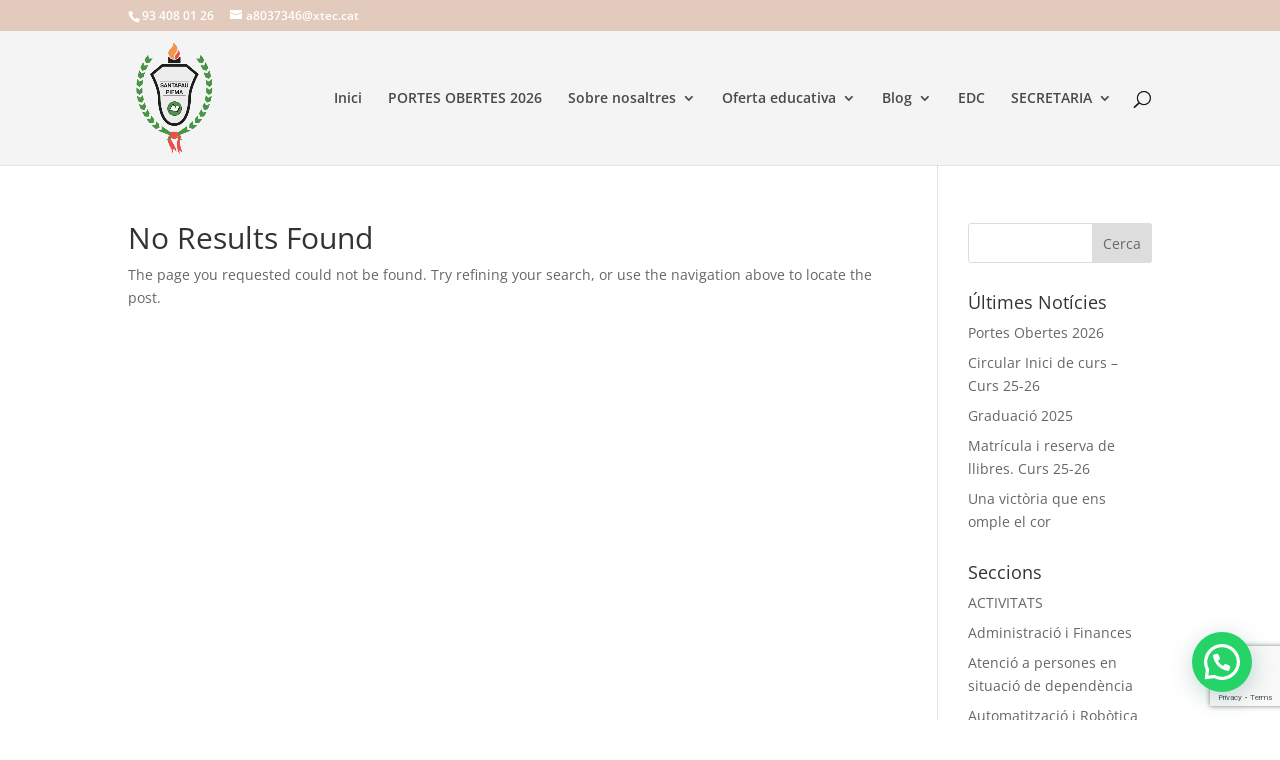

--- FILE ---
content_type: text/html; charset=utf-8
request_url: https://www.google.com/recaptcha/api2/anchor?ar=1&k=6LdAGMMbAAAAACbLvYBmvmQhFE6lLsfV4dN7cRi-&co=aHR0cHM6Ly93d3cuc2FudGFwYXUtcGlmbWEuY29tOjQ0Mw..&hl=en&v=N67nZn4AqZkNcbeMu4prBgzg&size=invisible&anchor-ms=20000&execute-ms=30000&cb=tygyhekgcy0m
body_size: 48623
content:
<!DOCTYPE HTML><html dir="ltr" lang="en"><head><meta http-equiv="Content-Type" content="text/html; charset=UTF-8">
<meta http-equiv="X-UA-Compatible" content="IE=edge">
<title>reCAPTCHA</title>
<style type="text/css">
/* cyrillic-ext */
@font-face {
  font-family: 'Roboto';
  font-style: normal;
  font-weight: 400;
  font-stretch: 100%;
  src: url(//fonts.gstatic.com/s/roboto/v48/KFO7CnqEu92Fr1ME7kSn66aGLdTylUAMa3GUBHMdazTgWw.woff2) format('woff2');
  unicode-range: U+0460-052F, U+1C80-1C8A, U+20B4, U+2DE0-2DFF, U+A640-A69F, U+FE2E-FE2F;
}
/* cyrillic */
@font-face {
  font-family: 'Roboto';
  font-style: normal;
  font-weight: 400;
  font-stretch: 100%;
  src: url(//fonts.gstatic.com/s/roboto/v48/KFO7CnqEu92Fr1ME7kSn66aGLdTylUAMa3iUBHMdazTgWw.woff2) format('woff2');
  unicode-range: U+0301, U+0400-045F, U+0490-0491, U+04B0-04B1, U+2116;
}
/* greek-ext */
@font-face {
  font-family: 'Roboto';
  font-style: normal;
  font-weight: 400;
  font-stretch: 100%;
  src: url(//fonts.gstatic.com/s/roboto/v48/KFO7CnqEu92Fr1ME7kSn66aGLdTylUAMa3CUBHMdazTgWw.woff2) format('woff2');
  unicode-range: U+1F00-1FFF;
}
/* greek */
@font-face {
  font-family: 'Roboto';
  font-style: normal;
  font-weight: 400;
  font-stretch: 100%;
  src: url(//fonts.gstatic.com/s/roboto/v48/KFO7CnqEu92Fr1ME7kSn66aGLdTylUAMa3-UBHMdazTgWw.woff2) format('woff2');
  unicode-range: U+0370-0377, U+037A-037F, U+0384-038A, U+038C, U+038E-03A1, U+03A3-03FF;
}
/* math */
@font-face {
  font-family: 'Roboto';
  font-style: normal;
  font-weight: 400;
  font-stretch: 100%;
  src: url(//fonts.gstatic.com/s/roboto/v48/KFO7CnqEu92Fr1ME7kSn66aGLdTylUAMawCUBHMdazTgWw.woff2) format('woff2');
  unicode-range: U+0302-0303, U+0305, U+0307-0308, U+0310, U+0312, U+0315, U+031A, U+0326-0327, U+032C, U+032F-0330, U+0332-0333, U+0338, U+033A, U+0346, U+034D, U+0391-03A1, U+03A3-03A9, U+03B1-03C9, U+03D1, U+03D5-03D6, U+03F0-03F1, U+03F4-03F5, U+2016-2017, U+2034-2038, U+203C, U+2040, U+2043, U+2047, U+2050, U+2057, U+205F, U+2070-2071, U+2074-208E, U+2090-209C, U+20D0-20DC, U+20E1, U+20E5-20EF, U+2100-2112, U+2114-2115, U+2117-2121, U+2123-214F, U+2190, U+2192, U+2194-21AE, U+21B0-21E5, U+21F1-21F2, U+21F4-2211, U+2213-2214, U+2216-22FF, U+2308-230B, U+2310, U+2319, U+231C-2321, U+2336-237A, U+237C, U+2395, U+239B-23B7, U+23D0, U+23DC-23E1, U+2474-2475, U+25AF, U+25B3, U+25B7, U+25BD, U+25C1, U+25CA, U+25CC, U+25FB, U+266D-266F, U+27C0-27FF, U+2900-2AFF, U+2B0E-2B11, U+2B30-2B4C, U+2BFE, U+3030, U+FF5B, U+FF5D, U+1D400-1D7FF, U+1EE00-1EEFF;
}
/* symbols */
@font-face {
  font-family: 'Roboto';
  font-style: normal;
  font-weight: 400;
  font-stretch: 100%;
  src: url(//fonts.gstatic.com/s/roboto/v48/KFO7CnqEu92Fr1ME7kSn66aGLdTylUAMaxKUBHMdazTgWw.woff2) format('woff2');
  unicode-range: U+0001-000C, U+000E-001F, U+007F-009F, U+20DD-20E0, U+20E2-20E4, U+2150-218F, U+2190, U+2192, U+2194-2199, U+21AF, U+21E6-21F0, U+21F3, U+2218-2219, U+2299, U+22C4-22C6, U+2300-243F, U+2440-244A, U+2460-24FF, U+25A0-27BF, U+2800-28FF, U+2921-2922, U+2981, U+29BF, U+29EB, U+2B00-2BFF, U+4DC0-4DFF, U+FFF9-FFFB, U+10140-1018E, U+10190-1019C, U+101A0, U+101D0-101FD, U+102E0-102FB, U+10E60-10E7E, U+1D2C0-1D2D3, U+1D2E0-1D37F, U+1F000-1F0FF, U+1F100-1F1AD, U+1F1E6-1F1FF, U+1F30D-1F30F, U+1F315, U+1F31C, U+1F31E, U+1F320-1F32C, U+1F336, U+1F378, U+1F37D, U+1F382, U+1F393-1F39F, U+1F3A7-1F3A8, U+1F3AC-1F3AF, U+1F3C2, U+1F3C4-1F3C6, U+1F3CA-1F3CE, U+1F3D4-1F3E0, U+1F3ED, U+1F3F1-1F3F3, U+1F3F5-1F3F7, U+1F408, U+1F415, U+1F41F, U+1F426, U+1F43F, U+1F441-1F442, U+1F444, U+1F446-1F449, U+1F44C-1F44E, U+1F453, U+1F46A, U+1F47D, U+1F4A3, U+1F4B0, U+1F4B3, U+1F4B9, U+1F4BB, U+1F4BF, U+1F4C8-1F4CB, U+1F4D6, U+1F4DA, U+1F4DF, U+1F4E3-1F4E6, U+1F4EA-1F4ED, U+1F4F7, U+1F4F9-1F4FB, U+1F4FD-1F4FE, U+1F503, U+1F507-1F50B, U+1F50D, U+1F512-1F513, U+1F53E-1F54A, U+1F54F-1F5FA, U+1F610, U+1F650-1F67F, U+1F687, U+1F68D, U+1F691, U+1F694, U+1F698, U+1F6AD, U+1F6B2, U+1F6B9-1F6BA, U+1F6BC, U+1F6C6-1F6CF, U+1F6D3-1F6D7, U+1F6E0-1F6EA, U+1F6F0-1F6F3, U+1F6F7-1F6FC, U+1F700-1F7FF, U+1F800-1F80B, U+1F810-1F847, U+1F850-1F859, U+1F860-1F887, U+1F890-1F8AD, U+1F8B0-1F8BB, U+1F8C0-1F8C1, U+1F900-1F90B, U+1F93B, U+1F946, U+1F984, U+1F996, U+1F9E9, U+1FA00-1FA6F, U+1FA70-1FA7C, U+1FA80-1FA89, U+1FA8F-1FAC6, U+1FACE-1FADC, U+1FADF-1FAE9, U+1FAF0-1FAF8, U+1FB00-1FBFF;
}
/* vietnamese */
@font-face {
  font-family: 'Roboto';
  font-style: normal;
  font-weight: 400;
  font-stretch: 100%;
  src: url(//fonts.gstatic.com/s/roboto/v48/KFO7CnqEu92Fr1ME7kSn66aGLdTylUAMa3OUBHMdazTgWw.woff2) format('woff2');
  unicode-range: U+0102-0103, U+0110-0111, U+0128-0129, U+0168-0169, U+01A0-01A1, U+01AF-01B0, U+0300-0301, U+0303-0304, U+0308-0309, U+0323, U+0329, U+1EA0-1EF9, U+20AB;
}
/* latin-ext */
@font-face {
  font-family: 'Roboto';
  font-style: normal;
  font-weight: 400;
  font-stretch: 100%;
  src: url(//fonts.gstatic.com/s/roboto/v48/KFO7CnqEu92Fr1ME7kSn66aGLdTylUAMa3KUBHMdazTgWw.woff2) format('woff2');
  unicode-range: U+0100-02BA, U+02BD-02C5, U+02C7-02CC, U+02CE-02D7, U+02DD-02FF, U+0304, U+0308, U+0329, U+1D00-1DBF, U+1E00-1E9F, U+1EF2-1EFF, U+2020, U+20A0-20AB, U+20AD-20C0, U+2113, U+2C60-2C7F, U+A720-A7FF;
}
/* latin */
@font-face {
  font-family: 'Roboto';
  font-style: normal;
  font-weight: 400;
  font-stretch: 100%;
  src: url(//fonts.gstatic.com/s/roboto/v48/KFO7CnqEu92Fr1ME7kSn66aGLdTylUAMa3yUBHMdazQ.woff2) format('woff2');
  unicode-range: U+0000-00FF, U+0131, U+0152-0153, U+02BB-02BC, U+02C6, U+02DA, U+02DC, U+0304, U+0308, U+0329, U+2000-206F, U+20AC, U+2122, U+2191, U+2193, U+2212, U+2215, U+FEFF, U+FFFD;
}
/* cyrillic-ext */
@font-face {
  font-family: 'Roboto';
  font-style: normal;
  font-weight: 500;
  font-stretch: 100%;
  src: url(//fonts.gstatic.com/s/roboto/v48/KFO7CnqEu92Fr1ME7kSn66aGLdTylUAMa3GUBHMdazTgWw.woff2) format('woff2');
  unicode-range: U+0460-052F, U+1C80-1C8A, U+20B4, U+2DE0-2DFF, U+A640-A69F, U+FE2E-FE2F;
}
/* cyrillic */
@font-face {
  font-family: 'Roboto';
  font-style: normal;
  font-weight: 500;
  font-stretch: 100%;
  src: url(//fonts.gstatic.com/s/roboto/v48/KFO7CnqEu92Fr1ME7kSn66aGLdTylUAMa3iUBHMdazTgWw.woff2) format('woff2');
  unicode-range: U+0301, U+0400-045F, U+0490-0491, U+04B0-04B1, U+2116;
}
/* greek-ext */
@font-face {
  font-family: 'Roboto';
  font-style: normal;
  font-weight: 500;
  font-stretch: 100%;
  src: url(//fonts.gstatic.com/s/roboto/v48/KFO7CnqEu92Fr1ME7kSn66aGLdTylUAMa3CUBHMdazTgWw.woff2) format('woff2');
  unicode-range: U+1F00-1FFF;
}
/* greek */
@font-face {
  font-family: 'Roboto';
  font-style: normal;
  font-weight: 500;
  font-stretch: 100%;
  src: url(//fonts.gstatic.com/s/roboto/v48/KFO7CnqEu92Fr1ME7kSn66aGLdTylUAMa3-UBHMdazTgWw.woff2) format('woff2');
  unicode-range: U+0370-0377, U+037A-037F, U+0384-038A, U+038C, U+038E-03A1, U+03A3-03FF;
}
/* math */
@font-face {
  font-family: 'Roboto';
  font-style: normal;
  font-weight: 500;
  font-stretch: 100%;
  src: url(//fonts.gstatic.com/s/roboto/v48/KFO7CnqEu92Fr1ME7kSn66aGLdTylUAMawCUBHMdazTgWw.woff2) format('woff2');
  unicode-range: U+0302-0303, U+0305, U+0307-0308, U+0310, U+0312, U+0315, U+031A, U+0326-0327, U+032C, U+032F-0330, U+0332-0333, U+0338, U+033A, U+0346, U+034D, U+0391-03A1, U+03A3-03A9, U+03B1-03C9, U+03D1, U+03D5-03D6, U+03F0-03F1, U+03F4-03F5, U+2016-2017, U+2034-2038, U+203C, U+2040, U+2043, U+2047, U+2050, U+2057, U+205F, U+2070-2071, U+2074-208E, U+2090-209C, U+20D0-20DC, U+20E1, U+20E5-20EF, U+2100-2112, U+2114-2115, U+2117-2121, U+2123-214F, U+2190, U+2192, U+2194-21AE, U+21B0-21E5, U+21F1-21F2, U+21F4-2211, U+2213-2214, U+2216-22FF, U+2308-230B, U+2310, U+2319, U+231C-2321, U+2336-237A, U+237C, U+2395, U+239B-23B7, U+23D0, U+23DC-23E1, U+2474-2475, U+25AF, U+25B3, U+25B7, U+25BD, U+25C1, U+25CA, U+25CC, U+25FB, U+266D-266F, U+27C0-27FF, U+2900-2AFF, U+2B0E-2B11, U+2B30-2B4C, U+2BFE, U+3030, U+FF5B, U+FF5D, U+1D400-1D7FF, U+1EE00-1EEFF;
}
/* symbols */
@font-face {
  font-family: 'Roboto';
  font-style: normal;
  font-weight: 500;
  font-stretch: 100%;
  src: url(//fonts.gstatic.com/s/roboto/v48/KFO7CnqEu92Fr1ME7kSn66aGLdTylUAMaxKUBHMdazTgWw.woff2) format('woff2');
  unicode-range: U+0001-000C, U+000E-001F, U+007F-009F, U+20DD-20E0, U+20E2-20E4, U+2150-218F, U+2190, U+2192, U+2194-2199, U+21AF, U+21E6-21F0, U+21F3, U+2218-2219, U+2299, U+22C4-22C6, U+2300-243F, U+2440-244A, U+2460-24FF, U+25A0-27BF, U+2800-28FF, U+2921-2922, U+2981, U+29BF, U+29EB, U+2B00-2BFF, U+4DC0-4DFF, U+FFF9-FFFB, U+10140-1018E, U+10190-1019C, U+101A0, U+101D0-101FD, U+102E0-102FB, U+10E60-10E7E, U+1D2C0-1D2D3, U+1D2E0-1D37F, U+1F000-1F0FF, U+1F100-1F1AD, U+1F1E6-1F1FF, U+1F30D-1F30F, U+1F315, U+1F31C, U+1F31E, U+1F320-1F32C, U+1F336, U+1F378, U+1F37D, U+1F382, U+1F393-1F39F, U+1F3A7-1F3A8, U+1F3AC-1F3AF, U+1F3C2, U+1F3C4-1F3C6, U+1F3CA-1F3CE, U+1F3D4-1F3E0, U+1F3ED, U+1F3F1-1F3F3, U+1F3F5-1F3F7, U+1F408, U+1F415, U+1F41F, U+1F426, U+1F43F, U+1F441-1F442, U+1F444, U+1F446-1F449, U+1F44C-1F44E, U+1F453, U+1F46A, U+1F47D, U+1F4A3, U+1F4B0, U+1F4B3, U+1F4B9, U+1F4BB, U+1F4BF, U+1F4C8-1F4CB, U+1F4D6, U+1F4DA, U+1F4DF, U+1F4E3-1F4E6, U+1F4EA-1F4ED, U+1F4F7, U+1F4F9-1F4FB, U+1F4FD-1F4FE, U+1F503, U+1F507-1F50B, U+1F50D, U+1F512-1F513, U+1F53E-1F54A, U+1F54F-1F5FA, U+1F610, U+1F650-1F67F, U+1F687, U+1F68D, U+1F691, U+1F694, U+1F698, U+1F6AD, U+1F6B2, U+1F6B9-1F6BA, U+1F6BC, U+1F6C6-1F6CF, U+1F6D3-1F6D7, U+1F6E0-1F6EA, U+1F6F0-1F6F3, U+1F6F7-1F6FC, U+1F700-1F7FF, U+1F800-1F80B, U+1F810-1F847, U+1F850-1F859, U+1F860-1F887, U+1F890-1F8AD, U+1F8B0-1F8BB, U+1F8C0-1F8C1, U+1F900-1F90B, U+1F93B, U+1F946, U+1F984, U+1F996, U+1F9E9, U+1FA00-1FA6F, U+1FA70-1FA7C, U+1FA80-1FA89, U+1FA8F-1FAC6, U+1FACE-1FADC, U+1FADF-1FAE9, U+1FAF0-1FAF8, U+1FB00-1FBFF;
}
/* vietnamese */
@font-face {
  font-family: 'Roboto';
  font-style: normal;
  font-weight: 500;
  font-stretch: 100%;
  src: url(//fonts.gstatic.com/s/roboto/v48/KFO7CnqEu92Fr1ME7kSn66aGLdTylUAMa3OUBHMdazTgWw.woff2) format('woff2');
  unicode-range: U+0102-0103, U+0110-0111, U+0128-0129, U+0168-0169, U+01A0-01A1, U+01AF-01B0, U+0300-0301, U+0303-0304, U+0308-0309, U+0323, U+0329, U+1EA0-1EF9, U+20AB;
}
/* latin-ext */
@font-face {
  font-family: 'Roboto';
  font-style: normal;
  font-weight: 500;
  font-stretch: 100%;
  src: url(//fonts.gstatic.com/s/roboto/v48/KFO7CnqEu92Fr1ME7kSn66aGLdTylUAMa3KUBHMdazTgWw.woff2) format('woff2');
  unicode-range: U+0100-02BA, U+02BD-02C5, U+02C7-02CC, U+02CE-02D7, U+02DD-02FF, U+0304, U+0308, U+0329, U+1D00-1DBF, U+1E00-1E9F, U+1EF2-1EFF, U+2020, U+20A0-20AB, U+20AD-20C0, U+2113, U+2C60-2C7F, U+A720-A7FF;
}
/* latin */
@font-face {
  font-family: 'Roboto';
  font-style: normal;
  font-weight: 500;
  font-stretch: 100%;
  src: url(//fonts.gstatic.com/s/roboto/v48/KFO7CnqEu92Fr1ME7kSn66aGLdTylUAMa3yUBHMdazQ.woff2) format('woff2');
  unicode-range: U+0000-00FF, U+0131, U+0152-0153, U+02BB-02BC, U+02C6, U+02DA, U+02DC, U+0304, U+0308, U+0329, U+2000-206F, U+20AC, U+2122, U+2191, U+2193, U+2212, U+2215, U+FEFF, U+FFFD;
}
/* cyrillic-ext */
@font-face {
  font-family: 'Roboto';
  font-style: normal;
  font-weight: 900;
  font-stretch: 100%;
  src: url(//fonts.gstatic.com/s/roboto/v48/KFO7CnqEu92Fr1ME7kSn66aGLdTylUAMa3GUBHMdazTgWw.woff2) format('woff2');
  unicode-range: U+0460-052F, U+1C80-1C8A, U+20B4, U+2DE0-2DFF, U+A640-A69F, U+FE2E-FE2F;
}
/* cyrillic */
@font-face {
  font-family: 'Roboto';
  font-style: normal;
  font-weight: 900;
  font-stretch: 100%;
  src: url(//fonts.gstatic.com/s/roboto/v48/KFO7CnqEu92Fr1ME7kSn66aGLdTylUAMa3iUBHMdazTgWw.woff2) format('woff2');
  unicode-range: U+0301, U+0400-045F, U+0490-0491, U+04B0-04B1, U+2116;
}
/* greek-ext */
@font-face {
  font-family: 'Roboto';
  font-style: normal;
  font-weight: 900;
  font-stretch: 100%;
  src: url(//fonts.gstatic.com/s/roboto/v48/KFO7CnqEu92Fr1ME7kSn66aGLdTylUAMa3CUBHMdazTgWw.woff2) format('woff2');
  unicode-range: U+1F00-1FFF;
}
/* greek */
@font-face {
  font-family: 'Roboto';
  font-style: normal;
  font-weight: 900;
  font-stretch: 100%;
  src: url(//fonts.gstatic.com/s/roboto/v48/KFO7CnqEu92Fr1ME7kSn66aGLdTylUAMa3-UBHMdazTgWw.woff2) format('woff2');
  unicode-range: U+0370-0377, U+037A-037F, U+0384-038A, U+038C, U+038E-03A1, U+03A3-03FF;
}
/* math */
@font-face {
  font-family: 'Roboto';
  font-style: normal;
  font-weight: 900;
  font-stretch: 100%;
  src: url(//fonts.gstatic.com/s/roboto/v48/KFO7CnqEu92Fr1ME7kSn66aGLdTylUAMawCUBHMdazTgWw.woff2) format('woff2');
  unicode-range: U+0302-0303, U+0305, U+0307-0308, U+0310, U+0312, U+0315, U+031A, U+0326-0327, U+032C, U+032F-0330, U+0332-0333, U+0338, U+033A, U+0346, U+034D, U+0391-03A1, U+03A3-03A9, U+03B1-03C9, U+03D1, U+03D5-03D6, U+03F0-03F1, U+03F4-03F5, U+2016-2017, U+2034-2038, U+203C, U+2040, U+2043, U+2047, U+2050, U+2057, U+205F, U+2070-2071, U+2074-208E, U+2090-209C, U+20D0-20DC, U+20E1, U+20E5-20EF, U+2100-2112, U+2114-2115, U+2117-2121, U+2123-214F, U+2190, U+2192, U+2194-21AE, U+21B0-21E5, U+21F1-21F2, U+21F4-2211, U+2213-2214, U+2216-22FF, U+2308-230B, U+2310, U+2319, U+231C-2321, U+2336-237A, U+237C, U+2395, U+239B-23B7, U+23D0, U+23DC-23E1, U+2474-2475, U+25AF, U+25B3, U+25B7, U+25BD, U+25C1, U+25CA, U+25CC, U+25FB, U+266D-266F, U+27C0-27FF, U+2900-2AFF, U+2B0E-2B11, U+2B30-2B4C, U+2BFE, U+3030, U+FF5B, U+FF5D, U+1D400-1D7FF, U+1EE00-1EEFF;
}
/* symbols */
@font-face {
  font-family: 'Roboto';
  font-style: normal;
  font-weight: 900;
  font-stretch: 100%;
  src: url(//fonts.gstatic.com/s/roboto/v48/KFO7CnqEu92Fr1ME7kSn66aGLdTylUAMaxKUBHMdazTgWw.woff2) format('woff2');
  unicode-range: U+0001-000C, U+000E-001F, U+007F-009F, U+20DD-20E0, U+20E2-20E4, U+2150-218F, U+2190, U+2192, U+2194-2199, U+21AF, U+21E6-21F0, U+21F3, U+2218-2219, U+2299, U+22C4-22C6, U+2300-243F, U+2440-244A, U+2460-24FF, U+25A0-27BF, U+2800-28FF, U+2921-2922, U+2981, U+29BF, U+29EB, U+2B00-2BFF, U+4DC0-4DFF, U+FFF9-FFFB, U+10140-1018E, U+10190-1019C, U+101A0, U+101D0-101FD, U+102E0-102FB, U+10E60-10E7E, U+1D2C0-1D2D3, U+1D2E0-1D37F, U+1F000-1F0FF, U+1F100-1F1AD, U+1F1E6-1F1FF, U+1F30D-1F30F, U+1F315, U+1F31C, U+1F31E, U+1F320-1F32C, U+1F336, U+1F378, U+1F37D, U+1F382, U+1F393-1F39F, U+1F3A7-1F3A8, U+1F3AC-1F3AF, U+1F3C2, U+1F3C4-1F3C6, U+1F3CA-1F3CE, U+1F3D4-1F3E0, U+1F3ED, U+1F3F1-1F3F3, U+1F3F5-1F3F7, U+1F408, U+1F415, U+1F41F, U+1F426, U+1F43F, U+1F441-1F442, U+1F444, U+1F446-1F449, U+1F44C-1F44E, U+1F453, U+1F46A, U+1F47D, U+1F4A3, U+1F4B0, U+1F4B3, U+1F4B9, U+1F4BB, U+1F4BF, U+1F4C8-1F4CB, U+1F4D6, U+1F4DA, U+1F4DF, U+1F4E3-1F4E6, U+1F4EA-1F4ED, U+1F4F7, U+1F4F9-1F4FB, U+1F4FD-1F4FE, U+1F503, U+1F507-1F50B, U+1F50D, U+1F512-1F513, U+1F53E-1F54A, U+1F54F-1F5FA, U+1F610, U+1F650-1F67F, U+1F687, U+1F68D, U+1F691, U+1F694, U+1F698, U+1F6AD, U+1F6B2, U+1F6B9-1F6BA, U+1F6BC, U+1F6C6-1F6CF, U+1F6D3-1F6D7, U+1F6E0-1F6EA, U+1F6F0-1F6F3, U+1F6F7-1F6FC, U+1F700-1F7FF, U+1F800-1F80B, U+1F810-1F847, U+1F850-1F859, U+1F860-1F887, U+1F890-1F8AD, U+1F8B0-1F8BB, U+1F8C0-1F8C1, U+1F900-1F90B, U+1F93B, U+1F946, U+1F984, U+1F996, U+1F9E9, U+1FA00-1FA6F, U+1FA70-1FA7C, U+1FA80-1FA89, U+1FA8F-1FAC6, U+1FACE-1FADC, U+1FADF-1FAE9, U+1FAF0-1FAF8, U+1FB00-1FBFF;
}
/* vietnamese */
@font-face {
  font-family: 'Roboto';
  font-style: normal;
  font-weight: 900;
  font-stretch: 100%;
  src: url(//fonts.gstatic.com/s/roboto/v48/KFO7CnqEu92Fr1ME7kSn66aGLdTylUAMa3OUBHMdazTgWw.woff2) format('woff2');
  unicode-range: U+0102-0103, U+0110-0111, U+0128-0129, U+0168-0169, U+01A0-01A1, U+01AF-01B0, U+0300-0301, U+0303-0304, U+0308-0309, U+0323, U+0329, U+1EA0-1EF9, U+20AB;
}
/* latin-ext */
@font-face {
  font-family: 'Roboto';
  font-style: normal;
  font-weight: 900;
  font-stretch: 100%;
  src: url(//fonts.gstatic.com/s/roboto/v48/KFO7CnqEu92Fr1ME7kSn66aGLdTylUAMa3KUBHMdazTgWw.woff2) format('woff2');
  unicode-range: U+0100-02BA, U+02BD-02C5, U+02C7-02CC, U+02CE-02D7, U+02DD-02FF, U+0304, U+0308, U+0329, U+1D00-1DBF, U+1E00-1E9F, U+1EF2-1EFF, U+2020, U+20A0-20AB, U+20AD-20C0, U+2113, U+2C60-2C7F, U+A720-A7FF;
}
/* latin */
@font-face {
  font-family: 'Roboto';
  font-style: normal;
  font-weight: 900;
  font-stretch: 100%;
  src: url(//fonts.gstatic.com/s/roboto/v48/KFO7CnqEu92Fr1ME7kSn66aGLdTylUAMa3yUBHMdazQ.woff2) format('woff2');
  unicode-range: U+0000-00FF, U+0131, U+0152-0153, U+02BB-02BC, U+02C6, U+02DA, U+02DC, U+0304, U+0308, U+0329, U+2000-206F, U+20AC, U+2122, U+2191, U+2193, U+2212, U+2215, U+FEFF, U+FFFD;
}

</style>
<link rel="stylesheet" type="text/css" href="https://www.gstatic.com/recaptcha/releases/N67nZn4AqZkNcbeMu4prBgzg/styles__ltr.css">
<script nonce="_iJe43j28NIf2hFRrwbp0A" type="text/javascript">window['__recaptcha_api'] = 'https://www.google.com/recaptcha/api2/';</script>
<script type="text/javascript" src="https://www.gstatic.com/recaptcha/releases/N67nZn4AqZkNcbeMu4prBgzg/recaptcha__en.js" nonce="_iJe43j28NIf2hFRrwbp0A">
      
    </script></head>
<body><div id="rc-anchor-alert" class="rc-anchor-alert"></div>
<input type="hidden" id="recaptcha-token" value="[base64]">
<script type="text/javascript" nonce="_iJe43j28NIf2hFRrwbp0A">
      recaptcha.anchor.Main.init("[\x22ainput\x22,[\x22bgdata\x22,\x22\x22,\[base64]/[base64]/[base64]/[base64]/[base64]/[base64]/KGcoTywyNTMsTy5PKSxVRyhPLEMpKTpnKE8sMjUzLEMpLE8pKSxsKSksTykpfSxieT1mdW5jdGlvbihDLE8sdSxsKXtmb3IobD0odT1SKEMpLDApO08+MDtPLS0pbD1sPDw4fFooQyk7ZyhDLHUsbCl9LFVHPWZ1bmN0aW9uKEMsTyl7Qy5pLmxlbmd0aD4xMDQ/[base64]/[base64]/[base64]/[base64]/[base64]/[base64]/[base64]\\u003d\x22,\[base64]\x22,\[base64]/DowzCncKCwpQhwpQMIg5jc8KXwqFVw7Vfw6lueSIbUMOlwopPw7HDlMOcP8OKc25TasO+DAN9fBPDpcONN8OAD8OzVcK/[base64]/Di3gaw4pLARgrUAdowrFhw5/CvwLDsynCt0t3w4cmwpA3w4xFX8KoCm3DlkjDrsKYwo5HLGNowq/CiAw1VcOOSsK6KMO/Ll4iJMKyOT9lwrw3wqN+VcKGwrfCssKMWcOxw53DkHp6FGvCgXjDj8KhckHDgMOwRgVMEMOywoskEFjDlmHCkybDh8KONmPCoMOdwo07AisdEFbDgCjCicOxPTNXw7hhMDfDrcKww5hDw5sLb8Kbw5s1wqjCh8Omw6Y6LVB3VQrDlsKEAw3ChMKnw5/CusKXw7YnPMOYSXJCfibDp8OLwrtXGWPCsMKZwqBAaBVKwo8+HFTDpwHCjnMBw4rDm1fCoMKcPcKww409w7ImRjA2UzV3w4nDoA1Bw5rCqBzCnw1lWzvCrcO8cU7Cq8ODWMOzwrkdwpnCkVRJwoASw5Fiw6HCpsOhdX/Ch8Kcw4vDhDvDo8OHw4vDgMKOXsKRw7fDiAApOsOww6xjFkAPwprDiwbDkzcJBlDClBnCnlhAPsOONwEywrAvw6tdwrrCgQfDmivCv8OcaFROd8O/[base64]/DpMOSwpljw4TDq1nDnjDCpMO/QMOPw6ccw5xyUGbCuUHDniJhXRrCnlvDvsKwNzrDiWgsw7zDhsOywqvCnzFRw5Z5OHnCqRN1w7vDocOrX8OTTS0PN3HCoHrCu8OCwp3Do8OCwr/Dn8OhwqtUw6XCgMOOXk8ew4xkwrHClVnDpMOHwpFfaMOlw4sGVcKKw5l9w4YwCmPDjsK3BsOEecO7wpfDsMKNwoItVlcYw4DDmH5vRnLCr8O4Ozsrw4jDu8KawpotfcOdBFUWNsK0OMOQwp/Dk8KvHsKCwqrDqMKyd8KUGsORTwZ5w4Y/Twc7YsOiL0BBaw7CucKiw7Q4cFxDD8Kaw7DCqREtBzJ9AcKSw7HCjcOYwpnDmMKyMcOXw5PDmcKpfVDCvcO0w7nCtcKmwr5gIsKawqDDmjXDvwXCscOyw4DDsljDg0k0Img2w5UQMMOmesOWw7Vlw5ADwoHDisO2w4kFw5TDuFotw48TZ8KABjbCkyR8wrwYwpxDfy/DkBQUwoU5VcOjwrgtP8OZwoQhw5trZ8KHRlFFEcKpLMKQTFgCw4VXXFbDg8O6CsKpwrXChjjDnjzCp8OIw7rDvlpySsOtw47DrsOvQcOEwrFTwr/Dr8KTYsK8RMOLw4rDicKuM0gyw7sgC8KmRsKtwrPDm8OgNgZZF8Kvb8OywroTw6/DpsKhF8KEZMOFNlXDu8Oowpd2PMOYJDJwTsOkw78Nw7Y4WcOvL8O3wqNTwrVGw7vDksO0BCfDj8Orw6hPKSHDhcONPMOlL3/CmFTCsMObP2khIMKaK8K6LDEwOMO7F8ONc8KYOsODFyYUAQEJeMOLJyA8fHzDn09ywoN4dhxdYcOTWW/Ck3pGwrpbw5ZHMlZNw53CksKEeHYywrUDw5Njw6LDoiPCp3vDhcKfdCbCnnjCq8OSMsK7w4AqUcKqHz/DvcKDwpvDvmrDtXfDh14JwrjCvxvDs8OvT8OJXH1HJnbDpcKrwrh3wqk8w5JJwo/DncKoacK3TcKDwqlPQw9fCcOrTmgtwqYLBxJZwocQwqpTSgk8EDxJwrfDmhfDj3jDicOowp4Yw6/CszDDisOHS1PDhmx6wpTCmxFkSSLDgyFpw6jDlEwUwrHCl8OJw43DhTnCqRrClVp0QiIaw7zChxoxwqLCscOvwqDDtncdwo0sPTDCpz5qwrjDscOBDiHCvcO/[base64]/Dl8KQw74cw6R0ZCzCncOZwrbDtsOzw7XCjgrDo8OUw6w8wrLDi8KZw6FkLRvDisKsTsKIO8OnYcKVCsKuT8KtLyB9WkfClhjCl8KyfHzCqcKPw47CtsOTw7vCgSXCuAQKw4fCnQAZUiXCoHcXw63Cp3rDtB8deA/DrBw/LcKYw759BHPCuMK6DsO7woXDi8KEwp/CtcKBwoJHwoF/[base64]/ChMOSwo9Aw5fDtsOJN8OZwrcSwo7DqzsqwpbDjGfCqQFdw612w59pR8KNasOyecKswptOw77CjXRZwozDjTBOw6cpw7VlAsO7w5gdHMKeK8OJwrl9NcOcA2DCshjCpsKCw4t/IMOxwpjDmVzDq8KRN8OQJ8KHwrgLUDsXwptpwrPCscOIwo9dw7ZaNWckBxjCtMKIfMOHwrjChMKxw6IKwrwRL8OIKUPCncOmwpzCj8Obw7Mrb8KPcQ/CvMKRwrbDpnByH8KfPyrDsHDChsOCJiEQw55FNcOfwpbChXFTKnRxwo/CqFbDisKJw63DpBvCscKWdxfDhH5rw7Ngw4zCvXbDhMOlwqPCrcKUU2IpO8OmTFYvw4zDtcOBdiMuwr02wrPCp8OeU1k1JcKVwpApH8KrMwwEw4TCkcOlwp1cTsO+PMKMwqwtw7U1R8Omw581w5nDhcKgPGTDrcKQw4BYw5Nnw4HCjsOjM1l+QMOgWMKUTmzDrS/CisKjwpBUw5Jjwr7ChxMBT3XCrMKJwoHDu8K+w4DCmScxHHcAw5AJw5XCsEV9L33CskHDkcO3w6jDu2nClsOIGUDCk8O+TU7DmcKkw4JcW8KMw5XCukDCosOkbcKBJ8ORw5/CkRTDj8Kmc8KOw5fCkj8MwpNZV8KHwp7Dg358wocGw7/DnXfDqgEiw7jCpFHDmA4CGMKVOjDCi1dfGcKNFHkWXsKDCsKwWwrCky/Dk8OEYWxYw7ZGwpFDGcKaw4vCtMKDUmPCtsKIw7ECw4l2w508c0nCrcOxwrBEwqHCrRXDumDCo8OIYMK+Xzk/[base64]/[base64]/CvAk2w69iccO6w6bDqMO2d8Kfw4RVw77Ds0Z2C3EUBGVoN3/[base64]/CkTjCpcK7LsOEwpw/wo3DqhhCHTsLw4cYwrAgNMO3TlHDo0M/XmPDqcKHwrlhQcKFMsK5wpgkFMO7w69IT3wbwr/DmMKCJlbCicOrwq3Du8KcCwB+w65eMxxLAx3CoSRtRH53wq3DgVAyUGJ2a8KCw77DgsOYworCuCZfPgjCtsK+HMK+IMOBw6vCgjgrw7UFcmvDg1lgwrzChy5Fwr7DkjvCqMO8UcKcw55Nw5xQwpJGwr1/[base64]/ChBkvw4UAw6XDkCs+w6oVN1TDjsKGwobCvX/ClsOCwroNbMK+bcKxWBI6wqvDtADCs8OgUz8VfxsXOTnCg18Oe34Zw4U4USEyfsKrwrMvwq/[base64]/[base64]/VcK+GiXCv1pWTBJDwok5ckQgDsKUGUZgC3IWfn5UZ1koSMOlQVdhwq3CvV/[base64]/Dn8OIwpdHwpDDksK0wolPbA1nw4rDgMKwwrfDqcKGw7sJeMKvworDgsKPUsKmL8OEPUZXGcKbw57Chj4OwqDDjHkzw4pPwpbDrCV9QMKGAMKkWsOKasOdw4ggDsO6KgjDt8OyGsK5w5cLUhzDl8O4w4vDoynCq1RUa1NUPH9qwr/CsF/[base64]/CsW3DhzLDisOEejpEcsO1RUcFTELDt10zFnHCllVpOMOdwos+LzwrbDHDmcKbEhZdwqDDrTvChMK4w69PMWnDksOQOn3Dpx0TVcKYf2Ifw6nDrULDqcKcw41kw6A8BcOBWGXCkMKcwqQwVwLCncOVTRXDhMOPBcOHwqjDnTIrw5PDvRp/[base64]/CqW7CpMOOFMOGOMOXQHNjw4AXR8KQPsO0McK3w6/DlyzDoMK/w74OOsOIFXHDvRIKw4BOQMKhMXtDNcOKwoJlfmbDu1DDrXXChSXCq0wdwqNOw6nCnQTCmhsVw7NXw5jCtxPDmsO3SFnCrnjCu8OiwpHDucK+H13DjsKPw7kFwp3DjcKfw7vDkGZUKTsuw69sw5h1KEnChkU+w7LCssKsNDA5XsOEwoTCpCY/wrZcdcOTwrgqTk/CtFDDpsOATcKJUGs+FMKHwoAkworCglt0IVYgLTlKwoHDoUsYw5ttwoRHOlfDkMOSwonCiigDIMKaFsK+w68YP3oEwpIbGsKdUcKvZlBtAyjDvMKHw77CkcKBX8OZw6/DnXcSw6LDuMK2F8OHwqFjwr/CnAEQwrXDrMOlTMODQcKkwq7CkcKpI8OAwogcw7jDp8KBQjY4wpDDhlJgw7gDKm51w6vDrQHCjBnCv8O/[base64]/CnBfCqz3DrF52w6RJw4bDicKSw6hmQcOKAsOzw6bCvcKjdMKPw6fDn2XCoALCqQHDmF1Aw5BTYMKAw7xlUnUTwrvDsAdEXCHCnBPCrMOyTVx7w5XCjwDDmXJpw6JbworCm8KGwrplWsKII8KGfcOIw6crwqHDhRwIeMKyMcKKw67CtcO0wqTDjcK2LcKOw4/CiMOOw47CoMKmw6gCwo9lQDgVJsKrw4HDpcOFHE9SHVwbw5oVGTjCgcOSP8Oaw6zCo8Opw7zDj8O/HMOOIRXDuMKKRsKXRSDDosKkwoplwo7DrcOWw7TDohPCrHLDtcKJXn3ClHrDvwxgwrXCl8Kxw4dvwpvCuMK2PMOgwo3ClMKcwrFaeMKPw5nDiUvDhF/CrC/DuizCo8O2X8K9w53DmsOkwqDDgsOZw5DDq23CvMOZIsOXQy7Ck8OzcMOfw6MsOmxiIsOVRMKsUgkEeVvDicKhwoPCucOswoAuw5wKFynDlkrDj0DDqMOqwrfDk0g3w65sVj0mw73DsW/DgStkH3LDgUZOw43CjljCpcKawq/[base64]/Dh8KHwozCuE/DvTwqWUMuworDp1zDu0hsUsO+wogmHg3DgxYNU8Kkw4fDlFIlwoHCqcOcUjjClXXDpsKLSMKuP2PDm8OlQzIEXXEoWlV1wqPChjfChDx9w7XCsy3Ch3ZNA8Kcwq3DmUfDnWMAw5XCnsOuZw3DosOgcsOAOw0bbSzDkFBGwqIawr/DmwDCrCYCwpfDicKGRMKoCMKvw7PDoMK9w5pxAcKRDcKqI0HCsgfDmxwnCSXCtsOTwoMoem19w73DmnY7ejrCtF4Cc8KXRldUwofCiTPCsG0mw6F9wrBQGyrDusK2LmwhNRBnw7rDmz1wwrTDlsK9bHnCocKNw6nDlE3DiT/Di8KJwrTCk8KLw4YOasOGwpfCjl/Ct3LCgETChR1Jwqxzw4HDpC3DrTQQD8KqPsK3wq1qw4JrNyjCsBNGwqNxGMKCHAlBw6sJwolWw4tLw6zDhMO4w6fDrsKXw6AMw7J3w5bDq8KEWDDClMOxNMO1wpcRUMKOehUvw5h0wpjCi8K7AQliwrIFwofCm1Now6BKOAtwIMKFJDDCg8OHw6TDiT/Ctx8CB1IoFMOFSMOWwr/CuHtiRADCrcO1DsKyVmJ7VgNdwq7DjnoNSykewpvDk8Kfw58OworComNFFVo8w6vDgXYewoXDi8KTw7A4wrFzNUTCg8KVKMKXw5Z/A8Oow4sLZC/DmsKKT8OjYcKwdhvChzDChirDiDjCn8KeQMOhNsOPH3fDgxLDng7Dt8Oswp3ChMK3w54wCsOGwrRLawfCsWfCsF3CoG7DrwUIe3nDn8Osw5bCvsKLwo/CoT5yTHnCnURyUcKjw7DCgsKDwofChCXDshJFcGcSbVFORUvDokvCl8OXwpjCmcO7VcOqwpXCvsO+Y1zCjVzDhXrCjsOdCsOiwpnCuMKmw4XDisKEKTNlwp9QwrzDv1lmwrjCvMOlw6g4w6IVwpLCqsKeJhbDnE3DocO1wqoEw4wMTMKvw5rCl0/DncO8w5DDv8O5ZDjDqMOPw7LDoiLCq8KEcm3CimwjwpLCpMORwr0WGMK/w4zCjWRJw59jw7zCscOpQcOoBWnCpMO+dkrDs1IywqjCiUEdwrJDw604Y2/DrFNPw4Vywqg2woh9w4ROwox+U0rCjE/CqsKEw4jCsMKYw68Fw4ASwpRPwpbDp8O2Ajcxw6g8woM1wojCpzDDjcOBfMKoFlrColJuSMOlXQBkSsOwwrfDkFrDkVciw502wrLDicKYw44gXMOHwq5tw7UEASImw7FxCiURw6XDti/Dm8OXPMO8HcO/GH49QD5dwoLClsOhwpRdW8OdwpY+woQRw7PCgsKEJS1NcwLCu8OdwoLCv2TDjMKNa8KRBsKZbADCq8OoPMO7A8OYQSbDikk9a0PCsMKYEMKiw7bDh8KFLsOXw5MFw60awqHDqCF8bS/DrGjCqBpmCsK+WcKuSsO2F8KKIMKGwps7w53DiQrCv8OXZsOlwpHCszfCqcONw5QCVhMNw6EXwrnChh/[base64]/[base64]/[base64]/CmMOEKcKaD8OQw71IwqwHbW4Pwr3Ds8OFwqbCtz/[base64]/[base64]/DhMKYw47CpCg+CMK7w4zDl8OSwqoGwrUECVMJbSXCmgjDuS7DgHvCvMKHPcKxwpDDrHHCmXsaw5U3KMKYDH/[base64]/DiMOaASlRS18/worDt0jDjkLDsSXDlMKnY8K4IcKkw4nCucKyInxwwo/[base64]/CksKJbMKGf1hTwrXDmDfCmyAjAsOmw4h8b8OWXGpNwq0RQsOkWMOxXcO6D2oYw5smwqfDl8OBwrrDp8Oswqgbwo7DgcK2HsOhe8OodnDDp3zCk2XCvnZ+wq/Dg8KMwpIxwr7CqsOZC8KVwrgtw5zCrsKKwq7Du8OfwpTCuU/Cqg3CgmJuHMKMUMOJShJdwqVJwpp/[base64]/wq0hBsOEwqXDizZ/w4jCpcOwwrPCh1AQC8ORwp8iLRdvJ8Okw7fDqMORwrp7cg9bwpYow6XCoB/ChRx/f8O1w4DCuAbCiMKGZ8Ove8OWwrxTwqxDLj1Ew7zCgGbCvsO4FcORw7dcw65FG8Oiwp1hwqfDmAkBbTYjWjZNw4xiZcKGw4h3wqvDhcO6w7YMw4nDu2fDlcKHwqHDiRzDvB06w6kIFHrDiWgbw63DtG/CrAvCqsOjwr3CmcK6IsKxwo5yw4UdWXprQl1Yw60Xw6bDmHfDvsOjwqzChMK8w5fDkMKhKgpaHSVHIAJVXmvDsMKMw5oJw70FY8OkecOxw7HCicOSIMOLwr/Dln8iC8OmNDLCqgE6wqXDh1nCqzorE8Oew4hRw6LCo05lBBzDjcKzw4MwJsKnw5fDicOrbcOgwromfzrCs1HCmBNtw4nDskhLRsKILn/DrV9Cw7tjKsKiPcKxB8KcWUIawp04wpdpw6wcw4Bnw73ClxArU10hBMKJw5tKDcKvwrHDt8O9DcKDw4LDvVBbAcOwQMKETmLCrSF6w45hw5TCu3h3Zhhow7LChSM7wrQpQMOyBcOURgRUHS5Uw6DCp2Jyw6LCvRTCkHfDiMO1dn/CpEBBAsOyw6ptw5RGWsOaS0ocFMO2bcKFwr1ew5c0PidFbsOLw7/[base64]/[base64]/ChcKXw5PDmGvCrsOhA8OJWAEQCwBeTsO+w7/DjUZHbhjDtsOgwr3DosKmVsKxw71GTgLCuMOaQw4bwrfCu8Ogw4RzwqY7w7PDnsOhYF8CVcOqGMOjw5vCs8OUWMKZw7IuI8KKw57DkCF8aMKSccK2DMO7MMO/MCrDtMOVa2ByHzkXwrNEMARcOsK2wqlCPCZkw5saw4/DtQHCuE8Mw5hGWzXDtMK1wrcwTcOswoQIw63CsGnChm9nJ3zDksKtS8O9H3LCrF7DqCUew7HClxQ2DMKGwpVMCTDCnMOYwq/[base64]/DowjDsMOwEMKucyswwok/Nzl0HcOUw74LBsOqw7bCucOmKlEXBsKjwpXCohEswqvCplzCij8kw7NZMyQpw7DDmGtYInnCsi5Nw4zCqzXCryEMw6hILcOXw4TCuBzDjMKLw4FWwrPCqmp/[base64]/wrQowrliw6k0R8O1w6nDtsKNGWLCicOpwrc9w7LDlzEfw7LDusKSGXA8chLCqBhtbsOcW2TDpcKNwqPCmRzCs8OXw4/CkcKswrc6VcKgasKzAMOBwoHDmkxvwppdwpXCpmckTMKbasKMZRLClXMiEsKZwo7Dh8OzEQ0HFUPCtmDCnXbCnWIMO8OnGsOgWXXCsUfDpC/DliHDt8OzacO2w7fCucK5woloJxrDs8O3F8Opwq3ChcK/MsKpagBvSnbDqMOLMcO5J0YMw7cgw7nCtHBpwpbCl8Kfw64Ow4wCCU47OCRAwoBIw47Cilo5RMKuw7DDp3EReQnDkSp8PsKTKcO9RznDl8O2wpITDcKpfDBDw4MWw73Dv8OaIRfDgBjDg8KsF0hUw6XCqMOaw5TDjMOFwr/[base64]/DiMK4w4AfIcKQwpjDnHnCv8KvNwJBNsKWasO7wo/CqMK5w78wwo3DonA2w6nDgMKqw5ZuO8OJWcKzQ1jCu8OSD8O+wo8XLk0BecKNw7pkwq1/GsK2K8K7w4nCtw7CocKxI8OOaVvDg8OLS8KbDsOiw6NTwpfCjsO6fzQFa8KATz0Nw5FCw7lJUw45OsKhYzIzUMK3Fn3Cp1bCr8O0w5Flw63Dg8K2w5HCr8KsJiotwrQaasKoGx/Dk8KLwqBrfgVhwoHCszHDsg4kDsOawr9/[base64]/DssO4w53Crw0rUXTDnsKfwrcIw7LCrQlEVsOyKMKTw517w5oHfiLDi8OMwoTDhGdvw7HCn2I3w4/Dq28kwr7Cg2lUwoJpEhTCskjDq8KDwpDDhsK4wopTwp3CrcOHVVfDmcKBdMO9wrpkwqwzw6HCth4Uwpg9worDvwAIw6jDosOZwotCAA7DjmIpw6rCuljDn1TCtMOWEsKxesKmwo/[base64]/DtCLDqcKDUMKMw6rCt8KscQ7Cu8KgWxLDo8K/M2UOOMK1fMOVwrrDuSDDqsKpw73CvcOGwrXDsj1jeg48wqE0eXbDvcKtw4oNw6UPw74+wonDi8KLKwUjw4x/w5DClWTCgMOzFMOzAMOYwp/Di8KiS2IgwpE/d3UEOMKIw7PCgSTDr8KFwpUQX8KOGT0kwo/[base64]/Ch8O7wrh0w7vDlcKfEwTCi8OKR18Uw7XCjMOGw7QUwr0Xw77Dqit6wprDlH19w7nCn8OXN8K9wowtfsKQwpRQwrofw5zDjcOgw69SPsO5w4vCscKuwphQwobCr8O/w6DDsG3CtB9QCDzDo2NMRx5HPcKQIMKZwqs/wpVSwoXDpQkmwroSwr7CmFXChsKCwpPCqsOcJsOVwrtPw7FMbEBJMcKiw5Jaw7rCvsOMwo7DkSvCrcO9O2cdSMKAdUBJHlZlZh/Dqxwyw7rCijQBAcKOI8O0w4LCkUvCim0hwoI2QcOxEBBbwphFMH3DvMKow4hZwrRYcFnDti8PTcKLw5FAUsOcOGLCucK7w4XDhCDDhsOewrd3w7g/[base64]/Cuz1xP1M6cMKvPXcQaMO2wpYewrg8w6wowpYfdFDDuEAresOsL8Ktw43CtsKVw6fCnxlhCcOWw70bEsOzIEd/elklwoswwrR4w7XDtsKAJ8OUw7PDn8O+BDcUIQTDqsOew48Kw5lpw6DDqTnCvsOSwrghwobDonrCo8OkSQUiGCDDg8OzcXY0w7/[base64]/DrBIpwqDChQbCpFhcwoMsw5DDjSRQL8OGAMKHw5Arw5sNwpUWw4bDk8Kgw7fCtgbDscOLGBfDg8OEO8KnSH7CskwvwpRdfMKYw7/Dg8Kxw71/w55PwoATHgDDtEfDuVUrw4zCmsOscMOjPQYVwr4/wqPChMKdwoLCo8Kkw4jCs8KwwoN0w6ltBC83wqURaMOVwpTDiipjFjxQccOIwpTDjcOFFWHDlEXDpCpGA8OLw4PCicKbw5XCg0s1worCisOYdsK9wocYMknCuMO2cyE3w7LDqSvDkxd7wqJjLWRNTGfDskXCq8KBAS/DjMKOw4IVccObwojDo8OSw6TDm8KhwpXCg1fCo3zDlMK7QQTCjMKcVBrDvMOKwoDCi1/DhMKpMBnCqMKJS8KfwpfCqS3Dllt8w6UGdEDCrcOmEMKsX8KuUcOjcsO1wp0ye3TCtQnDqcKWRsOJw5jDj1HClGMOwrzCmMOewoLDtMK6GgfClcOiw6ATAj7CgMKRIRZAG3fCnMK/SBUcSsKVPcKAT8KLw73CgcOnQsODWsOOwrgKWQ3Cu8OWwrfCrcOgw5cWwrHCjjBsDcKAMXDCoMODXzB5wrphwpwLKcKVw74aw71+w4nConPDksKZecKAwoxLwpxNw6DDpgYpw6LDsn/Dh8OCw6NZQjdpwoDDvEtlwo55ScOmw7vCvHNiw4LDhsKAGMO2CTrCsynClH1TwqBWwpM3JcO2W25VwpzCmcO3wr3DpsOiw4DDs8OGKMKKQMK5wqDCq8KzwqrDncK4ecOxwrUVwrFoWcOxw5bDvMO1woPDk8Oew4fDtydSworCq19qCSTChC/CoiUlwoLCiMORa8Ofwr3DhMK7w4UVeWbChwXDu8KQwrHCoT85w68ZUsONw6PCocKCw63Cp8KlBMKMIMKUw5DClcOqw6XDlFvCkx01w7/[base64]/VjHDjsOKZwPCo8KUUsK+CkjCmTBWWcOOwqvDgTfDv8OFYVwxwpwrwogHw6VRBFASwq4vw4vDhHVeMMODYsORwqd8bwMXX03Cpz8Ew4PDoHPDmsOSYkvDtsKJD8K9w4zDmMOqJsOSF8OLBnzClMO1NS9Kwok4ecKQMMObw5rDhR0/NU/Cjz82w5N+wrEgeU8fBcKEXsKiwq5bw4Auw7oHaMK3w68+w5ZgYMKFVcOHwpQ2wo/CscOvOVdHPjbCusO/w6DDjsO0w6bDkMKGwp5PDXDDuMOGR8OUwqvCmhRFYMKBw4pRBUfDrsOhwp/DqB3Dv8OqHXHDiCrCi1NqDMOsIl/Dl8Kew71UwqLClRhnKCoKRsO6wpEKf8KUw50mCVPCmsKlUmLDq8OiwpVPw6/DqcO2w5EWfHUNw4fDuGxUw4hoRiw/w6nDkMK2w6zDs8KGwqc1wp/Cuig+wrzCjcKxKcOqw7Y8WMOFHAfCmFPCv8Kvw5rChiVmfcKkwoEQGXAkZ3zCnMODbTfDm8KswrRHw4IXdFrDjgUSwofDnMK8w5PCnMK8w4xEXCEmL3IkYEXDosO2RVsgw5PChDPClGEjwq5Kwr44wpHDj8OxwqAMw4jCmsK9wp7DhR7DljXDsTdWwpp/PGzDpMOjw4nCq8KGw4XChMOma8KGcMOewpfDpUbCkcOPwpJOwrnCnSNTw5vDocK3EyAzwoPCrjPDuy3CssORwofCv0o7wq8NwrjCrMOxD8OLdsOzUDpfKQAmfMK8wrxaw7ILSGUYaMOUA1EOGx/DgyVTDMOxNj49HMKkDX3CnWDCtX8kw6tMw5rClcOQwqlJwqfDtSIVMwVKwp/CosOAwrbCpUbClBfDksOgwqF0w6rCgjEWwo3CijrDnsK0w7HDkkQewrorw653w7nDvEDDtHLDoUTDq8KOdA7DqcK5wqbDolgqwrAfIcKyw45SGMKXV8Opw4fDg8OOKwDCtcKZwp8Swq1Qwp7DkHFOYUPCqsOXw5vCmEo2UcOTw5DCo8OAOx/DlsOFw5Z6a8OKw7MnM8KXw5c+HsKRbxzCnsKcIsODL3jDl2RAwosTRl7Cm8Oew5LDhsO+wpnCtsOYfHNswpvDlcOrw4BobFnChcOzRmPCmsO6W0/CgMOsw5UEe8KccMKEwox/Zn/DlcK1w7TDv3DCssKYw6rDuSzDnsKhw4QfcWIyGkwKw7jDhsO5WW/Dnw8fCcOqwrVjwqAJw7V4WlrCp8KTQEXCrsOebsKww5LDnWpRw4PCkiRAwqA+w4zDihnCkMKRwqkFMMOVwrHDjcO8woTCrsKOwopFJQjDvSJOQ8OxwrDCmcO4w6zDjcK3w7nCisKbK8KaRk/[base64]/DiArCgG1Pw4x6woofPSHCj8KJwo/CocOyS3HDpAvDqsKgwpzCqQ5pw6/DnMKmG8K+SMOCwpDDjGhQwqvCownDqMOgwrHCv8KdCMKSEgY1w57CtGdwwqoWwrNqMHVbdmXCk8Oyw64XFAZNw6/DuxfDhCTCkiUSbRZ3KyZSwpdAw6XCnMOqwq/CqcOxe8OLw5E3wrchwoRCwp7DosOsw4/DtMK3E8OKKwMLDGVMFcOLwpp8w7wzwpUEwpXCpQcKSndFb8K9IcKlClzChMKEU2N6wpfCicOJwqvDgXTDmm3Ct8OSwpnCtMKzw6Eawr/DscO8w7HCngRMNsK8wqXDv8KrwoEPRMKnwoDCgMKFwot+PcOdWH/Csg4/w7/CnMKEG23DnQ9gw6xJKyxtZ0bCtcKHZwsewpRwwrsMMzgIWhYHwpnDnsOfwrRXwq16CXcPIsKkGDxaC8KBwqXCgcK5YsO+UsO0w7TCnsO2PcOrOsO9w68Zwq9jwovCnsKGwrkPwqpow7bDo8KxFcKAWcK7URnDmsKzw5FyVwTDqMKTFXfDkmXCtmzCqy8tLi/DtC/Di00OAVR5FMOaMcOhw6ROFVPCpgtmAcKQWhh8wrYSw43DtcKkNcK9wrLCrcKZw7p9w6hdGsKSL2rDrcOpZ8OCw7DDuD/CmsO9wqwcBMOHFTPCisOSBXlyMcOVw6TCoSDDj8OfXm4zwoDDgkrDqsOWwr7Di8OwYEzDr8KIwqTCrlfChkMOw4rDkMKrwoISw5cPwq7ChsKZwr7Dr3fDi8KTwovDv2lhwqpFwqAsw5vDmsKFQMKnw70BDsOxecKZfBDDk8KSwosHw6HCiCPDmhE9R0/CrRsPw4PDiR0nTCLCnivCscOWSMKOw40xbBrDkcKqG2grw4zCqcO0worCqsO+VsOWwrN6M23DpsObSUccw6fDmWXCrcKLwq/[base64]/csKuwpDCuGI5GMKDw6/CisK3wo7DlCnCt8OEw7HDisOzfcOMwr/DuMO7acKIwp/[base64]/DlMKrwo0EGCrDqsKQDBB4TF3CuMKEw5NKwrB/KcKKCFbCrExlVsKHw5nDgBZCPkARw4XCmgtdwqotwoXDgknDmVl9HMKAUgfCtMKqwrNtUS/[base64]/CsQ0ew6c9wq0JDEFfw4PCin7DjknCmsO7w4BZw4UlZMOFw5kowrjCpcKLDH/DoMOddMK/[base64]/CsjtxwrJxw5PCq8KEcsKHwrvDgMKqFE96w6QjC8KDBxXDuVlKf0vDqsKcVVvDucKGw7LDkm8Ewr/CocKdwpUZw47CksOMw5rCs8KaDcK6ZhR/S8Oxw7oqRXPDocOGwpfCqRjCvMOUw5PCisOTRlcNRDHCvCbCtsKpB2LDqjXDjEzDkMOuw7MYwqRaw73DlsKew4nCh8OzRn/Cq8K+w7FjKjobwr09EsOfP8KhHMKmwq1AwpLDvMOCw7oNZMKowqPDqQ8KwrnDr8OMf8Kawqs7dsO6dcK0LMOsP8Orw7rCq1bDgsKxbMOEaBvCqAnDpVYsw5hZw4HDtnTCrXHCqMOPUcOYRy7Dj8OkCsKFVMOQFQLCu8OywrnDpGRbHsOcF8KIw53DuB/[base64]/ChMKEwoDCrk/CrsOcNVUdOsOmw6PDpV8Bw57CoMOieMO/w5B2BsKpbUHDusKrwqfChxnCljwbwoUSR3NswpPCqS1sw5wbw4PCpMO8w6/Di8OCTEMSwogyw6NkN8O8RGHDllPDlSBOw6rCjMK/BcK0PipLwrZ7wrDCmg8bQgAFAAwOw4fCmMOVL8KJwozCj8Oecw07c2xiTW3Cpi/[base64]/DvMOnw73CtcOjwqTDqMKTUlLDiQl4UcOEPn4qNMOwJcK+wr/DocOibgrCrn/[base64]/[base64]/CgE5Bg0Mw4kvw4fDlD3DqHYxw57CtcOqRRA+bsOdwrTDkVo+w6w8fsOow4/Ch8KUwpTCkljCo3kBV18SccK+KcKQRMOMWsKmwqw7w71xwrwiYsOAw5BBf8KZfn1MAMKiwpgOwqvCnScxDjgXw5cwwr/[base64]/Zw1VUWobwr0Ow5rChykaw4t4d8O9woo6w7ISw4rCt1BXw6ZnwojDi0lKBMKkJ8OeOGHDi31qZcOhwr4nwqLCrx9qwrNqwpUnXsKGw69LwrjDvcKAwqUrQFDCmUTCpcO1OGjCksKgF1/[base64]/e8Oiwq7DqTPDtMKqC8Oww4sew4h6w6kAwoRTYg3Di1giwpoId8O/wp1lFsKScsO2MzJFw4fDjwzCnFjDm1bDjT/CsGzDnG0xXDzCi3TDi0hjYMOswp0RwqIswpsiwoNKwoJ4PcOHdzfCjU8iEcKlw791TixKw7FpCMKUwolzw5zCr8K9wr1kVcKWwrkQLMOZwqnCtMKvw7XCphhAwrLCjywdK8KGLMKvacKCw6Vewq09w6FOTX/Ch8ORCW/Cr8KbLV92w5fDjD4mfC3DgsO8w4kGwrgLHglZWcOhwprDsTjDpcOsacKXWMK2CcObcXHCv8OUw7TCqh8lw7HCvMKMwprDgG9VwpLCpcO8wqFKw444w6jDm3dHPF7DjcObZMOOw4d1w6TDrQDCh0AHw7JQw4XCsz3DgnVwD8OjQ3/[base64]/DpzfDgsKJwozCl2dZw4xyw4VFXMKGwqrDijbDm1ETO1hOwrHDvTrDsQ3CvydvwqPCuRLCqWMXw505w6XDjzPCu8KQWcKmwrnDtMK7w5U8FTl3w51PGcKywrXCvEXDosKKw7E0wp/CgsKow6PCnT1iwqnDoiVhE8OhOQpSwqzDksO/[base64]/DmcOPDllfwqHCsBAPKcK9OsOUwoLCqMOnw4LDtWvCjMKQXmAZw4vDglTCgknDsXXCscKLw4YowobCtcOfwqJxQh5NVMODcRQCwqbCulJuUSMiZMOMCcKtwqHDsCZuw4LDjio5w6LDtsKcw5gGwrrCkzfCnS/CjcO0VMKwd8KMw7wHw6JmwrDCrcO4ekYxdyHCjcKNw59Swo/CpwEzwqJCPsKEwp7DgMKJGMKIwrPDjcK9w6gNw5V3ZFphwog7HgHClHfCh8O9ClXCgULDshFiKMO2w77DslNMwoTCsMKUfEpPwqDDsMObRMKLKzbDtA3Cj089wohPQTjCj8O3wpU+fU/DsA/[base64]/Cs8Kyw7d2N1TDhhjCtAPDn8Ksd8KZwqM2w4/DusOJCkHCtG/CrWrCnUDCmsOBWcKlVsO7ck/[base64]/CocK5U8KSw6/DpsOSJMKzwqZ/CjDDqcKBEhF9JlAhMxFpdnjCiMOPfVM8w7wFwp06OQVPwobDuMOha1tqYMKnHUJfWS0RLcK5TsKNKsOSK8K/wqUpw6FjwpMNwoQTw7JSYjAvNVlnwpwIZUHCqsKrw6s/wrXCoWnCqGTDl8OuwrbCoG3CvsK9YMKUw7h0wqDClCcgUj0+IMK+DQMNNcOJB8K5fC/ChhfDmcKoNg1QwqoQw65nwpTDrsOkcicwa8KNw7HCmxrDtAnCrsKSwrrCuRdIcAZwwrt2wqbCrkDDvU/CrhFTwqPCq1HDrGDChArDrsO8w4w5wr1+JkDDucKEwpAyw7knHsKJw6PCucOswrbDphFawoDDisK/BsOewpDDs8Oswqtkw6rCqsOvw5YAworDqMKkw5tEw5TDqGsSwrLDisKQw6p7w4Qqw7sZc8K4UDjDq13Ds8KBwpcfwofDicO2TUPCvsOhwoHCk0k4OsKEw5pWwo/CqMK6UsKuPzrDnwbCvB/Dt0MpAcKWWVHCh8KjwqFdwpkwQsK2woLCnB/Di8OPK0PCsVYaJsO9dcKSGnLCnjnCnEfDmX9MccKIwrLDj2NTDkwPUBJCe3Ysw6h+HSTDsXnDmcKew5PCv0weXVzDgD59fSzCpsK/w6kkQcKMV303wrdJbVZew4XDk8KZw5PCpBoSwqd6RDs1wopnwp3DmDxLwqVwB8K4wo/CmMKTw6Mfw5V/LsOtwoTDksKNAsOfwrnDk37DrA7CrMOYwrfDvg9jPREfw5zDjC/CssKCEX/Dsz1VwqPDlz7CjhdHw5RzwpbDs8O+wrhSw5HCjAfDksOlw70KFhIqw6kvM8KIw6HChnnDoBHClxDDrsOFw7p7wqzCj8KSwpnCiBI0TsOewpjDgMKAwqg/JW3Do8KrwpxKb8KEw5jDm8K+w4HDm8O1w7bDhxDCmMKNwqJjwrdnw7pEUMOMacKrw7hGcMKzwpXChsOlw5QEEhY1Yl/Cq0vCo2nCkkjCk3ArTMKPd8OLPsKeextVw41OIT3ClwjCrMOTK8KKwqzCrnwRwoBOIsKAFsKywphzfMKLesK5OQ5Yw556RyNadMO6w5rDnTrCvihbw5bDhsKDa8Oiw7HDnQnCicKve8K8OSxvNMKqSg9Owo1kwqApw65Lw7I3w7MXasO2wogew7TDucOwwr8/wrHDn0AEVcKTLsOOKsK4w7LDrRMOcMKdc8KgBWzDlnHDrUXCrXFUcXbClW4ow7PDtV3CrX49W8KUw6TDl8O9w77DpjZkAMKcOGgdw4lmw7zCiC/CuMKKwoY+w5/DrsK2JcOvRsO/asKUGcK3wpUVesODSHo/ZsKrw67CoMO5wqPCosKdw5PCt8OzKkJqCBXCl8O7C3cUfAwFRTFfw5fCr8KuGDPCtsOnGWjChX9ow4kDw7/Co8KCwqQFXMK/w6AtTBjDisOOw7d+fkbCnj4uw7/Cj8O/wrTCojHDhCbCnMKjwq9Hw6xhe0U7w6rCrVTCtsKrw70Rw7rCl8O1G8OxwqVRw79Jwr7DsyzDgsOTMCfDv8O6w6TCisOXX8Oxwrpzwp4iNxc+MhNJLFnDjzJbwrw6w7TDrMKBw4TDscOHdcOvwrwuM8KuUMKew6/ChC47Ah3Dp1TDvETCl8KRw4/DmsOCwq1gwpUFexjCrxbCmg3DgxjDocOhwoFWSMK3wpI9WsK1MsKpJsObw4TDuMKUw4BOwopjw5zDgxEfw44hwpLDoyNmXsOPacORwrnDscO1XxAbwrXDmj9JYU4cJRLCqMOpXcKkeQ4JWsOyRcKgwq/DjcOdw4PDnMK2fU7Ci8OQfcOkw6fDhsOmRm3DtQICw5PDksONaXTCmMO2wqLDpnHClMOkbsKrDsOQfMOHw5jDhcOAecO5wrB8wo12H8OPwrlmwr9NPGZGwpwiw5LDnMOLw64rwrvCrMOKwq1Ew5/[base64]/Cp8KeHWDDmm/CgCrDrTZpeMKrwoPCuW7CiXoXciHDsB9pw5rDr8OPfGU4w5VywqA2wr/DgcKNw7QJwqU/wqPDjsKWGsO8RsOmLMKywrnCq8KfwrUnQsOGXmN7w4TCq8KaWwV/ASdIZkk8wqTCiV02GTUZUDjDnyrDshbCtWwKwonDozUWw6nCjiDChcOPw7kcbFEFHcKqAX/DocKuwqpsZBbCrEo+wpzCkMKtQMODBivDgVIvw7cHwoAzLcOnesOiw6TCi8O7wpx8GCZRfkHCkzvDrz/DoMK+w5o8bMKAwobDtlI6PWfDpUvDhsKWwqLDuzIYw6DDgsObP8KCNUU9w6zCgW0HwoJAacKdwozChHfDusKywrN8Q8KBw4/CrhXDgQHDhsKeLyFpwpsLBGlZXsKnwr01BQ3CkMOTw5oOw47DhsKnJxICwpZqwoTDusOPLg1GVcKKFE9AwoRIw63DqF8/Q8KBwr8Rfnd1CCpKGm1Pw5t7RcO5PMOkE3LCvcOsKFrDvXDCm8OaXcOaIVghRsO6wq1jWsOTKjDDvcOoYcKPw7N/w6ArLnfCrcOHZsK+XwHCvsKgw5sxw6g2w5DChMOLw4V/U20aQ8Otw4s7LsO/w4BHw5l3wrpCfsKgfHjDkcOVPcKncsOEFiTCkcOTwpDCmMOsUHZjwoHDqQ8IXzLCu0/Cvwg/w4g\\u003d\x22],null,[\x22conf\x22,null,\x226LdAGMMbAAAAACbLvYBmvmQhFE6lLsfV4dN7cRi-\x22,0,null,null,null,1,[21,125,63,73,95,87,41,43,42,83,102,105,109,121],[7059694,179],0,null,null,null,null,0,null,0,null,700,1,null,0,\[base64]/76lBhnEnQkZnOKMAhmv8xEZ\x22,0,0,null,null,1,null,0,0,null,null,null,0],\x22https://www.santapau-pifma.com:443\x22,null,[3,1,1],null,null,null,1,3600,[\x22https://www.google.com/intl/en/policies/privacy/\x22,\x22https://www.google.com/intl/en/policies/terms/\x22],\x22nptCTHUbAg5UU7V/ErncoI5pE3/ABxTkefIZHh8VdKI\\u003d\x22,1,0,null,1,1769797748639,0,0,[81],null,[56,42],\x22RC-4a0tXLOwKgjLbg\x22,null,null,null,null,null,\x220dAFcWeA5XMNywz2x_dxRTY4xO5SOlzuKCFsUPIwH6vrECuBs8XCAG61xg9G_neAy41z64-LwoSXXXa5A_ZPImGJfxjLI0WBtFsg\x22,1769880548391]");
    </script></body></html>

--- FILE ---
content_type: application/javascript
request_url: https://www.santapau-pifma.com/wp-content/plugins/booking-activities/js/forms.min.js?ver=1.16.30
body_size: 3287
content:
$j(document).ready(function(){bookacti_init_tooltip();$j("body").on("keyup mouseup change",".bookacti-booking-form input[name=password], .bookacti-form-fields input[name=password]",function(){var a=$j(this),b=$j(this).closest(".bookacti-form-field-container").find(".bookacti-password-strength-meter"),d=[],c=a.closest("form, .bookacti-form-fields").find('input[name="login_type"]:checked').val();b.length&&"new_account"===c?(a=bookacti_check_password_strength(a,null,b,d),$j(this).closest(".bookacti-form-field-container").find("input[name=password_strength]").val(a)):
a.removeClass("short bad good strong")});$j("body").on("click",".bookacti-forgotten-password-link",function(a){$j(this).attr("href")&&"#"!==$j(this).attr("href")||(a.preventDefault(),a=$j(this).data("field-id"),bookacti_dialog_forgotten_password(a))});$j(".bookacti-form-field-container.bookacti-form-field-type-login").each(function(){bookacti_show_hide_register_fields($j(this))});$j("body").on("change",'.bookacti-form-field-container.bookacti-form-field-type-login input[name="login_type"]',function(){var a=
$j(this).closest(".bookacti-form-field-container.bookacti-form-field-type-login");bookacti_show_hide_register_fields(a)});$j("body").on("click",".bookacti-form-field-login-field-container .bookacti-login-button",function(a){a.preventDefault();"undefined"!==typeof bookacti_localized.current_user_id&&bookacti_localized.current_user_id||bookacti_submit_login_form($j(this))});$j("body").on("submit",".bookacti-booking-form",function(a){a.preventDefault();a=$j(this).find(".bookacti-form-field-type-calendar .bookacti-booking-system");
a.length&&(bookacti_perform_form_action(a),$j(this).trigger("bookacti_submit_booking_form"))});$j("body").on("click",".bookacti-booking-form .bookacti-new-booking-button",function(){if($j(this).hasClass("bookacti-reload-page"))window.location.reload(),$j(this).prop("disabled",!0);else{var a=$j(this).closest("form"),b=a.find(".bookacti-booking-system");bookacti_clear_booking_system_displayed_info(b);(a.find("> .bookacti-notices").length?a.find("> .bookacti-notices"):b.siblings(".bookacti-notices")).empty();
a.find('.bookacti-form-field-container:not(.bookacti-hidden-field), input[type="submit"]').show();$j(this).hide();a.trigger("bookacti_make_new_booking")}});$j("body").on("bookacti_displayed_info_cleared",".bookacti-booking-form .bookacti-booking-system, .bookacti-form-fields .bookacti-booking-system",function(){var a=$j(this).closest("form").length?$j(this).closest("form"):$j(this).closest(".bookacti-form-fields");a.find('input[name="quantity"]').attr("disabled",!1);a.find('button[type="submit"]').attr("disabled",
!1)});$j("body").on("bookacti_error_displayed",".bookacti-booking-form .bookacti-booking-system, .bookacti-form-fields .bookacti-booking-system",function(){var a=$j(this).closest("form").length?$j(this).closest("form"):$j(this).closest(".bookacti-form-fields");a.find('input[name="quantity"]').attr("disabled",!0);a.find('button[type="submit"]').attr("disabled",!0)});$j('form input[name="quantity"]').each(function(){var a=$j(this).closest("form").length?$j(this).closest("form"):$j(this).closest(".bookacti-form-fields");
a.length&&a.find(".bookacti-booking-system").length&&a.trigger("bookacti_booking_form_quantity_change",[$j(this).val(),$j(this)])});$j("body").on("keyup mouseup change",".bookacti-booking-form input.bookacti-quantity, .bookacti-form-fields input.bookacti-quantity",function(){var a=$j(this),b=a.closest("form").length?a.closest("form"):a.closest(".bookacti-form-fields");b.length&&("undefined"!==typeof bookacti_quantity_change_monitor&&bookacti_quantity_change_monitor&&clearTimeout(bookacti_quantity_change_monitor),
bookacti_quantity_change_monitor=setTimeout(function(){var d=b.find(".bookacti-booking-system");d.length&&(bookacti_set_min_and_max_quantity(d,!1),bookacti_fill_picked_events_list(d));b.trigger("bookacti_booking_form_quantity_change",[a.val(),a])},1E3))});$j("body").on("bookacti_quantity_updated",".bookacti-booking-form input.bookacti-quantity, .bookacti-form-fields input.bookacti-quantity",function(a,b,d){a=$j(this).closest("form").length?$j(this).closest("form"):$j(this).closest(".bookacti-form-fields");
a.length&&a.trigger("bookacti_booking_form_quantity_change",[$j(this).val(),$j(this)])});$j("body").on("bookacti_booking_form_quantity_change","form, .bookacti-form-fields",function(a,b,d){a=$j(this).closest("form").length?$j(this).closest("form"):$j(this).closest(".bookacti-form-fields");a.length&&bookacti_refresh_total_price_field(a)});$j(".bookacti-form-field-type-total_price").length&&$j(".bookacti-form-field-type-total_price").each(function(){var a=$j(this).closest("form").length?$j(this).closest("form"):
$j(this).closest(".bookacti-form-fields");bookacti_refresh_total_price_field(a)})});
function bookacti_show_hide_register_fields(a){var b=a.find('input[name="login_type"]:checked').val(),d=a.find(".bookacti-password-strength"),c=a.find(".bookacti-forgotten-password"),e=a.find(".bookacti-login-field-password"),g=a.find(".bookacti-login-field-remember"),f=a.find(".bookacti-register-fields"),h=a.find(".bookacti-login-button");a=a.find(".bookacti-login-field-submit-button");"new_account"===b?(d.show(),c.hide(),e.hasClass("bookacti-generated-password")?(e.hide(),e.find('input[name="password"]').prop("required",
!1)):(e.show(),e.find('input[name="password"]').prop("required",!0)),g.show(),f.show(),f.find(".bookacti-required-field").prop("required",!0),h.val(h.data("register-label")).prop("disabled",!1),a.show()):"my_account"===b?(d.hide(),c.show(),e.hasClass("bookacti-password-not-required")?(e.hide(),e.find('input[name="password"]').prop("required",!1)):(e.show(),e.find('input[name="password"]').prop("required",!0)),g.show(),f.hide(),f.find(".bookacti-required-field").prop("required",!1),h.val(h.data("login-label")).prop("disabled",
!1),a.show()):"no_account"===b&&(e.hide(),e.find('input[name="password"]').prop("required",!1),g.hide(),f.show(),f.find(".bookacti-required-field").prop("required",!0),h.prop("disabled",!0),a.hide())}
function bookacti_check_password_strength(a,b,d,c){if("undefined"===typeof window.zxcvbn||"undefined"===typeof wp.passwordStrength||"undefined"===typeof pwsL10n)return 4;var e=a.val();b=null!=b?b.val():e;c="function"===typeof wp.passwordStrength.userInputDisallowedList?c.concat(wp.passwordStrength.userInputDisallowedList()):c.concat(wp.passwordStrength.userInputBlacklist());a.removeClass("short bad good strong");d.removeClass("short bad good strong");c=wp.passwordStrength.meter(e,c,b);switch(c){case 2:a.addClass("bad");
d.addClass("bad").html(pwsL10n.bad);break;case 3:a.addClass("good");d.addClass("good").html(pwsL10n.good);break;case 4:a.addClass("strong");d.addClass("strong").html(pwsL10n.strong);break;case 5:a.addClass("short");d.addClass("short").html(pwsL10n.mismatch);break;default:a.addClass("short"),d.addClass("short").html(pwsL10n["short"])}return c}
function bookacti_submit_login_form(a){if(a.closest(".bookacti-form-field-container").length&&a.closest(".bookacti-form-field-container").find(".bookacti-email").length){var b=a.closest(".bookacti-form-field-container");a.prop("disabled",!0);var d=a.closest("form").length;d||(b.closest(".bookacti-form-fields").length?b.closest(".bookacti-form-fields").wrap('<form class="bookacti-temporary-form"></form>'):b.wrap('<form class="bookacti-temporary-form"></form>'));var c=a.closest("form");c.find("> .bookacti-notices").length||
c.append('<div class="bookacti-notices"></div>');var e=c.find("> .bookacti-notices");e.empty();if(c.find('input[name="login_type"][value="new_account"]').is(":checked")&&!c.find(".bookacti-generated-password").length&&parseInt(c.find(".bookacti-password_strength").val())<parseInt(c.find(".bookacti-password_strength").attr("min")))e.append('<ul class="bookacti-error-list"><li>'+bookacti_localized.error_password_not_strong_enough+"</li></ul>").show(),a.prop("disabled",!1),bookacti_scroll_to(e,500,"middle");
else{var g={form_data:new FormData(c.get(0))};b.trigger("bookacti_before_submit_login_form",[g]);if(!(g.form_data instanceof FormData))return a.prop("disabled",!1),!1;g.form_data.set("action","bookactiSubmitLoginForm");bookacti_add_loading_html(a,"after");$j.ajax({url:bookacti_localized.ajaxurl,type:"POST",data:g.form_data,dataType:"json",cache:!1,contentType:!1,processData:!1,success:function(f){var h=f.message?f.message:f.messages?f.messages:"";h&&(e.append('<ul class="'+("success"===f.status?"bookacti-success-list":
"bookacti-error-list")+'"><li>'+h+"</li></ul>").show(),bookacti_scroll_to(e,500,"middle"));"success"===f.status&&(h="undefined"!==typeof c.attr("action")&&"bookactiSubmitLoginForm"===c.find('input[name="action"]').val()?c.attr("action"):window.location.href,g.redirect_url=f.redirect_url?f.redirect_url:h,c.trigger("bookacti_login_form_submitted",[f,g]),g.redirect_url&&(f=c.find(".bookacti-booking-system"),f.length?bookacti_redirect_booking_system_to_url(f,g.redirect_url):window.location.assign(g.redirect_url)))},
error:function(f){var h='<ul class="bookacti-error-list"><li>AJAX '+bookacti_localized.error+"</li></ul>";e.empty().append(h).show();bookacti_scroll_to(e,500,"middle");console.log("AJAX "+bookacti_localized.error);console.log(f)},complete:function(){bookacti_remove_loading_html(a.parent());a.prop("disabled",!1);d||b.unwrap("form.bookacti-temporary-form")}})}}}
function bookacti_submit_booking_form(a){var b=a.find(".bookacti-booking-system"),d=a.find('input[type="submit"]');d.length&&d.prop("disabled",!0);var c=a.find("> .bookacti-notices").length?a.find("> .bookacti-notices"):b.siblings(".bookacti-notices"),e=!1;"undefined"!==typeof bookacti_localized.current_user_id&&bookacti_localized.current_user_id&&(e=!0);var g=a.find(".bookacti-email").length?!0:!1;if(!e&&!g)return c.empty().append('<ul class="bookacti-error-list"><li>'+bookacti_localized.error_user_not_logged_in+
"</li></ul>").show(),d.length&&d.prop("disabled",!1),bookacti_scroll_to(c,500,"middle"),!1;if(g&&a.find('input[name="login_type"][value="new_account"]').is(":checked")&&!a.find(".bookacti-generated-password").length&&parseInt(a.find(".bookacti-password_strength").val())<parseInt(a.find(".bookacti-password_strength").attr("min")))return c.empty().append("<ul class='bookacti-error-list'><li>"+bookacti_localized.error_password_not_strong_enough+"</li></ul>").show(),d.length&&d.prop("disabled",!1),bookacti_scroll_to(c,
500,"middle"),!1;if(!bookacti_validate_picked_events(b,a.find(".bookacti-quantity").val()))return bookacti_scroll_to(b.siblings(".bookacti-notices"),500,"middle"),d.length&&d.prop("disabled",!1),!1;e={form_data:new FormData(a.get(0))};a.trigger("bookacti_before_submit_booking_form",[e]);if(!(e.form_data instanceof FormData))return d.length&&d.prop("disabled",!1),!1;e.form_data.set("action","bookactiSubmitBookingForm");bookacti_start_loading_booking_system(b);d.length&&bookacti_add_loading_html(d,
"after");$j.ajax({url:bookacti_localized.ajaxurl,type:"POST",data:e.form_data,dataType:"json",cache:!1,contentType:!1,processData:!1,success:function(f){var h="undefined"!==typeof f.redirect_url?f.redirect_url:"";if("success"!==f.status)var k="<ul class='bookacti-error-list'><li>"+f.message+"</li></ul>";else a.find('.bookacti-form-field-container:not(.bookacti-form-field-name-submit):not(.bookacti-form-field-name-calendar), input[type="submit"]').hide(),f.has_logged_in?a.find(".bookacti-new-booking-button").addClass("bookacti-reload-page"):
a.find(".bookacti-new-booking-button").removeClass("bookacti-reload-page"),a.find(".bookacti-new-booking-button").show(),k="<ul class='bookacti-success-list bookacti-persistent-notice'><li>"+f.message+"</li></ul>",0>h.indexOf("://")&&bookacti_refresh_booking_numbers(b);k&&(c.empty().append(k).show(),h||bookacti_scroll_to(c,500,"middle"));k=bookacti_serialize_object(a);a.trigger("bookacti_booking_form_submitted",[f,k]);"success"===f.status&&h&&(bookacti_start_loading_booking_system(b),window.location.assign(h),
bookacti_stop_loading_booking_system(b))},error:function(f){var h='<ul class="bookacti-error-list"><li>AJAX '+bookacti_localized.error+"</li></ul>";c.empty().append(h).show();bookacti_scroll_to(c,500,"middle");console.log("AJAX "+bookacti_localized.error);console.log(f)},complete:function(){d.length&&(bookacti_remove_loading_html(d.parent()),d.prop("disabled",!1));bookacti_stop_loading_booking_system(b)}})}
function bookacti_perform_form_action(a){var b={trigger:!0};a.closest("#bookacti-form-editor-page-form").length&&(b.trigger=!1);a.trigger("bookacti_trigger_perform_form_action",[b]);if(b.trigger&&(b=a.attr("id"),b=bookacti.booking_system[b],"undefined"!==typeof b.form_action)){if("default"===b.form_action)!a.closest("form").length&&a.closest(".bookacti-form-fields").length&&a.closest(".bookacti-form-fields").wrap('<form class="bookacti-temporary-form"></form>'),(a.closest("form.bookacti-booking-form").length||
a.closest("form.bookacti-temporary-form").length)&&bookacti_submit_booking_form(a.closest("form"));else if("redirect_to_url"===b.form_action){var d=a.closest(".bookacti-form-fields").length?a.closest(".bookacti-form-fields").find(".bookacti-quantity").length?a.closest(".bookacti-form-fields").find(".bookacti-quantity").val():1:1;if(!bookacti_validate_picked_events(a,d)){bookacti_scroll_to(a.siblings(".bookacti-notices"),500,"middle");return}d=parseInt(b.picked_events[0].group_id);b=b.picked_events[0];
0<d?bookacti_redirect_to_group_category_url(a,d):bookacti_redirect_to_activity_url(a,b)}a.trigger("bookacti_perform_form_action")}}
function bookacti_dialog_forgotten_password(a){var b=$j('.bookacti-forgotten-password-dialog[data-field-id="'+a+'"]');b.length||(b=$j(".bookacti-forgotten-password-dialog:first"));b.dialog("option","buttons",[{text:bookacti_localized.dialog_button_send,"class":"bookacti-dialog-send-button",click:function(){b.find(".bookacti-notices").remove();var d=b.find(".bookacti-forgotten-password-email").val();d&&(bookacti_add_loading_html(b),b.parent(".bookacti-dialog").find(".bookacti-dialog-send-button").prop("disabled",
!0),$j.ajax({url:bookacti_localized.ajaxurl,type:"POST",data:{action:"bookactiForgottenPassword",user_login:d},dataType:"json",success:function(c){if("success"===c.status)"undefined"!==typeof c.message&&b.append('<div class="bookacti-notices"><ul class="bookacti-success-list"><li>'+c.message+"</li></ul></div>"),b.parent(".bookacti-dialog").find(".bookacti-dialog-send-button").hide(),$j("body").trigger("bookacti_reset_password_notification_sent",[d,c]);else if("failed"===c.status){var e="undefined"!==
typeof c.message?c.message:bookacti_localized.error;b.append('<div class="bookacti-notices"><ul class="bookacti-error-list"><li>'+e+"</li></ul></div>");console.log(e);console.log(c)}},error:function(c){b.append('<div class="bookacti-notices"><ul class="bookacti-error-list"><li>AJAX '+bookacti_localized.error+"</li></ul></div>");console.log(c)},complete:function(){b.find(".bookacti-notices").show();bookacti_remove_loading_html(b);b.parent(".bookacti-dialog").find(".bookacti-dialog-send-button").prop("disabled",
!1)}}))}}]);b.parent(".bookacti-dialog").find(".bookacti-dialog-send-button").show();b.dialog("open")}
function bookacti_refresh_total_price_field(a){if(a.find(".bookacti-form-field-type-total_price").length&&"bookacti-form-editor-page-form"!==a.attr("id")){var b=a.attr("id"),d="bookacti_refresh_total_price_field_"+b;"undefined"!==typeof window[d]&&window[d]&&clearTimeout(window[d]);window[d]=setTimeout(function(){var c={form_data:new FormData(a.get(0))};a.trigger("bookacti_before_refresh_total_price_field",[c]);if(c.form_data instanceof FormData){c.form_data.set("action","bookactiGetTotalPriceField");
var e=a.find(".bookacti-form-field-type-total_price"),g="bookacti_ajax_refresh_total_price_field_"+b;window[g]=$j.ajax({url:bookacti_localized.ajaxurl,type:"POST",data:c.form_data,dataType:"json",cache:!1,contentType:!1,processData:!1,beforeSend:function(){null!=window[g]&&window[g].abort();a.find(".bookacti-total-price-table, .bookacti-grand-total-price-container").addClass("bookacti-hidden-field");bookacti_add_loading_html(e);e.show()},success:function(f){"success"===f.status&&(e.replaceWith(f.field_html),
$j.trim(a.find(".bookacti-total-price-table tbody").html())||$j.trim(a.find("span.bookacti-grand-total-price-container").html())||a.find(".bookacti-form-field-type-total_price").hide(),a.trigger("bookacti_total_price_field_refreshed",[f,c]))},error:function(f){"abort"!=f.statusText&&(console.log("AJAX "+bookacti_localized.error),console.log(f))},complete:function(){bookacti_remove_loading_html(e);a.find(".bookacti-total-price-table, .bookacti-grand-total-price-container").removeClass("bookacti-hidden-field")}})}},
200)}};


--- FILE ---
content_type: application/javascript
request_url: https://www.santapau-pifma.com/wp-content/plugins/booking-activities/js/booking-system-functions.min.js?ver=1.16.30
body_size: 7463
content:
function bookacti_get_booking_system_data_by_interval(c,a){var b=c.attr("id"),f=$j.extend(!0,{},bookacti.booking_system[b]),d=bookacti_get_booking_system_attributes_without_data(c);a=a?a:$j.extend(!0,{},f.events_interval);bookacti.booking_system[b].events_interval=bookacti_get_extended_events_interval(c,a);bookacti_start_loading_booking_system(c);$j.ajax({url:bookacti_localized.ajaxurl,type:"POST",data:{action:"bookactiGetBookingSystemDataByInterval",attributes:JSON.stringify(d),interval:JSON.stringify(a)},
dataType:"json",success:function(e){if("success"===e.status){$j.isEmptyObject(bookacti.booking_system[b].events)?bookacti.booking_system[b].events=e.booking_system_data.events:bookacti.booking_system[b].events=bookacti.booking_system[b].events.concat(e.booking_system_data.events);$j.isEmptyObject(bookacti.booking_system[b].events_data)?bookacti.booking_system[b].events_data=e.booking_system_data.events_data:$j.extend(bookacti.booking_system[b].events_data,e.booking_system_data.events_data);$j.isEmptyObject(bookacti.booking_system[b].groups_events)?
bookacti.booking_system[b].groups_events=e.booking_system_data.groups_events:$j.extend(!0,bookacti.booking_system[b].groups_events,e.booking_system_data.groups_events);$j.isEmptyObject(bookacti.booking_system[b].groups_data)?bookacti.booking_system[b].groups_data=e.booking_system_data.groups_data:$j.extend(bookacti.booking_system[b].groups_data,e.booking_system_data.groups_data);$j.isEmptyObject(bookacti.booking_system[b].bookings)?bookacti.booking_system[b].bookings=e.booking_system_data.bookings:
$j.extend(!0,bookacti.booking_system[b].bookings,e.booking_system_data.bookings);$j.isEmptyObject(bookacti.booking_system[b].groups_bookings)?bookacti.booking_system[b].groups_bookings=e.booking_system_data.groups_bookings:$j.extend(!0,bookacti.booking_system[b].groups_bookings,e.booking_system_data.groups_bookings);$j.isEmptyObject(bookacti.booking_system[b].booking_lists)?bookacti.booking_system[b].booking_lists=e.booking_system_data.booking_lists:$j.extend(!0,bookacti.booking_system[b].booking_lists,
e.booking_system_data.booking_lists);if(e?.trimmed_period?.start||e?.trimmed_period?.end)e?.trimmed_period?.start&&(bookacti.booking_system[b].start=e.trimmed_period.start),e?.trimmed_period?.end&&(bookacti.booking_system[b].end=e.trimmed_period.end),bookacti_booking_method_update_availability_period(c);e.booking_system_data.events.length&&bookacti_booking_method_display_events(c,e.booking_system_data.events);c.trigger("bookacti_booking_system_interval_data_loaded",[e,f,d,a])}else console.log("undefined"!==
typeof e.message?e.message:bookacti_localized.error),console.log(e)},error:function(e){console.log("AJAX "+bookacti_localized.error);console.log(e)},complete:function(){bookacti_stop_loading_booking_system(c)}})}
function bookacti_reload_booking_system(c,a){a=a||!1;var b=c.attr("id"),f=$j.extend(!0,{},bookacti.booking_system[b]),d=bookacti_get_booking_system_attributes_without_data(c);a||delete d.picked_events;bookacti_start_loading_booking_system(c);$j.ajax({url:bookacti_localized.ajaxurl,type:"POST",data:{action:"bookactiReloadBookingSystem",attributes:JSON.stringify(d)},dataType:"json",success:function(e){"success"===e.status?(c.empty(),bookacti_clear_booking_system_displayed_info(c),bookacti.booking_system[b]=
e.booking_system_data,"undefined"!==typeof f.rescheduled_bookings_data&&(bookacti.booking_system[b].rescheduled_bookings_data=$j.extend(!0,{},f.rescheduled_bookings_data)),"undefined"!==typeof f.templates_per_activities&&(bookacti.booking_system[b].templates_per_activities=$j.extend(!0,{},f.templates_per_activities)),c.append(e.html_elements),bookacti_booking_method_set_up(c),bookacti_fill_booking_system_fields(c),bookacti_fill_picked_events_list(c),c.trigger("bookacti_booking_system_reloaded",[e,
f,d])):(console.log("undefined"!==typeof e.message?e.message:bookacti_localized.error),console.log(e))},error:function(e){console.log("AJAX "+bookacti_localized.error);console.log(e)},complete:function(){bookacti_stop_loading_booking_system(c)}})}
function bookacti_get_booking_system_attributes_without_data(c){c=c.attr("id");var a=$j.extend(!0,{},bookacti.booking_system[c]),b=$j.extend(!0,{},bookacti.booking_system[c]),f=bookacti_localized.booking_system_attributes_keys;$j.each(a,function(d,e){-1===$j.inArray(d,f)&&delete b[d]});return b}
function bookacti_get_interval_of_events(c,a){var b=c.attr("id"),f=bookacti.booking_system[b].events_interval,d=bookacti_get_availability_period(c);b=parseInt(bookacti_localized.event_load_interval);var e=d.start?moment.utc(d.start):!1;d=d.end?moment.utc(d.end):!1;var g=moment.utc(a.start).clone(),k=moment.utc(a.end).clone();e&&g.isBefore(e)&&(g=e.clone());d&&k.isAfter(d)&&(k=d.clone());var l={},p={start:g.clone(),end:k.clone()};if($j.isEmptyObject(f))l=bookacti_get_new_interval_of_events(c,p);else{var n=
moment.utc(f.start).clone().locale("en");f=moment.utc(f.end).clone().locale("en");if(g.isBefore(n)||k.isAfter(f)){l=n.clone();var h=f.clone(),m=moment.utc(a.start).clone().subtract(1,"days").locale("en");a=moment.utc(a.end).clone().add(1,"days").locale("en");if((g.isBefore(n)&&k.isAfter(f)||k.isBefore(n)||g.isAfter(f))&&m.format("YYYY-MM-DD")+" 23:59:59"!==f.format("YYYY-MM-DD HH:mm:ss")&&a.format("YYYY-MM-DD")+" 00:00:00"!==n.format("YYYY-MM-DD HH:mm:ss"))bookacti_booking_method_clear_events(c),
l=bookacti_get_new_interval_of_events(c,p);else{if(g.isBefore(n)||a.format("YYYY-MM-DD")+" 00:00:00"===n.format("YYYY-MM-DD HH:mm:ss"))l.subtract(b,"days"),g.isBefore(l)&&(l=g.clone()),e&&l.isBefore(e)&&(l=e.clone()),h=moment.utc(n.clone().subtract(1,"days").format("YYYY-MM-DD")+" 23:59:59");else if(k.isAfter(f)||m.format("YYYY-MM-DD")+" 23:59:59"===f.format("YYYY-MM-DD HH:mm:ss"))h.add(b,"days"),k.isAfter(h)&&(h=k.clone()),d&&h.isAfter(d)&&(h=d.clone()),l=moment.utc(f.clone().add(1,"days").format("YYYY-MM-DD")+
" 00:00:00");l={start:l.locale("en").format("YYYY-MM-DD HH:mm:ss"),end:h.locale("en").format("YYYY-MM-DD HH:mm:ss")}}}}return l}
function bookacti_get_new_interval_of_events(c,a){var b=c.attr("id"),f=bookacti_get_availability_period(c);if("undefined"===typeof f.start||"undefined"===typeof f.end)return{};b=bookacti.booking_system[b].past_events;var d=moment.utc(bookacti_localized.current_time),e=d.locale("en").format("YYYY-MM-DD HH:mm:ss");c=f.start?moment.utc(f.start):!1;var g=f.end?moment.utc(f.end):!1;if(!b&&g&&g.isBefore(d))return[];$j.isEmptyObject(a)&&(c&&c.isAfter(d)&&(a={start:f.start,end:f.start}),g&&$j.isEmptyObject(a)&&
g.isBefore(d)&&(a={start:f.end,end:f.end}),$j.isEmptyObject(a)&&(a={start:e,end:e}));e=parseInt(bookacti_localized.event_load_interval);f=moment.utc(moment.utc(a.start).clone().locale("en").format("YYYY-MM-DD")+" 00:00:00");d=moment.utc(moment.utc(a.end).clone().locale("en").format("YYYY-MM-DD")+" 23:59:59");a=parseInt(Math.abs(moment.utc(a.end).diff(a.start,"days")));a>e&&(e=a);e=a=Math.round((e-a)/2);b?(f.subtract(a,"days"),c&&c.isAfter(f)&&(e+=Math.abs(f.diff(c,"days")))):e+=a;c&&c.isAfter(f)&&
(f=c.clone());d.add(e,"days");g&&g.isBefore(d)&&(d=g.clone());return{start:f.locale("en").format("YYYY-MM-DD HH:mm:ss"),end:d.locale("en").format("YYYY-MM-DD HH:mm:ss")}}function bookacti_get_extended_events_interval(c,a){c=c.attr("id");c=bookacti.booking_system[c].events_interval;return $j.isEmptyObject(a)?c:$j.isEmptyObject(c)?{start:a.start,end:a.end}:{start:moment.utc(a.start).isBefore(moment.utc(c.start))?a.start:c.start,end:moment.utc(a.end).isAfter(moment.utc(c.end))?a.end:c.end}}
function bookacti_get_availability_period(c){c=c.attr("id");c=bookacti.booking_system[c];return{start:c.start,end:c.end}}
function bookacti_refresh_booking_numbers(c){var a=c.attr("id"),b=bookacti.booking_system[a].calendars,f=bookacti.booking_system[a].groups_data,d=bookacti.booking_system[a].groups_events;bookacti_start_loading_booking_system(c);$j.ajax({url:bookacti_localized.ajaxurl,type:"POST",data:{action:"bookactiGetBookingNumbers",template_ids:b,groups_data:f,groups_events:d},dataType:"json",success:function(e){bookacti.booking_system[a].bookings=[];"undefined"!==typeof e.bookings&&(bookacti.booking_system[a].bookings=
e.bookings,bookacti.booking_system[a].groups_bookings=e.groups_bookings);bookacti_booking_method_rerender_events(c)},error:function(e){alert("AJAX "+bookacti_localized.error);console.log(e)},complete:function(){bookacti_stop_loading_booking_system(c)}})}
function bookacti_event_click(c,a){var b=c.attr("id"),f=bookacti.booking_system[b].multiple_bookings;if(!bookacti_unpick_events(c,a)){var d={},e=[],g=0;"bookacti-booking-system-reschedule"!==b&&(d=bookacti_get_event_groups(c,a),g=bookacti_get_event_groups_nb(d),e=Object.keys(d));var k=!1;1<g||1===g&&bookacti.booking_system[b].groups_single_events?(k=!0,bookacti_dialog_choose_group_of_events(c,d,a)):(e=(b=e.length?e[0]:0)?Object.keys(d[b]):[],e=e.length?e[0]:"",f||bookacti_unpick_all_events(c),bookacti_pick_events(c,
a,b,e),b&&c.trigger("bookacti_group_of_events_chosen",[b,e,a]));c.trigger("bookacti_event_click",[a,d,k])}}
function bookacti_get_event_groups(c,a){var b={};if("object"!==typeof a||"undefined"===typeof a.id||"undefined"===typeof a.start||"undefined"===typeof a.end)return b;c=c.attr("id");var f="undefined"!==typeof a.groupId?parseInt(a.groupId):parseInt(a.id),d=moment.utc(a.start).clone().locale("en").format("YYYY-MM-DD HH:mm:ss"),e=moment.utc(a.end).clone().locale("en").format("YYYY-MM-DD HH:mm:ss"),g=bookacti.booking_system[c]?.groups_first_event_only;$j.each(bookacti.booking_system[c].groups_events,function(k,
l){$j.each(l,function(p,n){$j.each(n,function(h,m){if(parseInt(m.id)===f&&m.start===d&&m.end===e)return"undefined"===typeof b[k]&&(b[k]={}),b[k][p]=n,!1;if(g&&parseInt(g))return!1})})});return b}function bookacti_get_event_groups_nb(c){var a=0;$j.each(c,function(b,f){$j.each(f,function(d,e){++a})});return a}
function bookacti_fill_booking_system_fields(c){var a=c.siblings(".bookacti-booking-system-inputs");if(a.length){a.find('input[name^="selected_events"]').remove();var b=0,f=c.attr("id");$j.each(bookacti.booking_system[f].picked_events,function(d,e){a.append('<input type="hidden" name="selected_events['+b+'][group_id]" value="'+e.group_id+'"/>');a.append('<input type="hidden" name="selected_events['+b+'][group_date]" value="'+e.group_date+'"/>');a.append('<input type="hidden" name="selected_events['+
b+'][id]" value="'+e.id+'"/>');a.append('<input type="hidden" name="selected_events['+b+'][start]" value="'+e.start+'"/>');a.append('<input type="hidden" name="selected_events['+b+'][end]" value="'+e.end+'"/>');++b});c.trigger("bookacti_fill_booking_system_fields")}}
function bookacti_pick_events(c,a,b,f){$j.isNumeric(a)&&(a={id:parseInt(a),start:"",end:""});b=$j.isNumeric(b)?parseInt(b):0;f=f?f:"";var d="undefined"!==typeof a.groupId?parseInt(a.groupId):"undefined"!==typeof a.id?parseInt(a.id):0,e=0;if(!b&&!d)return e;b?(d=c.attr("id"),"undefined"!==typeof bookacti.booking_system[d].groups_events[b]&&"undefined"!==typeof bookacti.booking_system[d].groups_events[b][f]&&(d=bookacti.booking_system[d].groups_events[b][f].slice(),$j.each(d,function(g,k){group_picked_nb=
bookacti_pick_event(c,k,b,f);e+=group_picked_nb}))):e=bookacti_pick_event(c,a);c.trigger("bookacti_events_picked",[a,b,f]);return e}
function bookacti_is_event_picked(c,a){c=c.attr("id");c=$j.extend(!0,{},bookacti.booking_system[c].picked_events);var b="undefined"!==typeof a.start?moment.utc(a.start).clone().locale("en").format("YYYY-MM-DD"):"",f=$j.isNumeric(a)?parseInt(a):"undefined"!==typeof a.groupId?parseInt(a.groupId):parseInt(a.id),d=!1;c&&$j.each(c,function(e,g){if(g.id==f&&($j.isNumeric(a)||g.start.substr(0,10)===b))return d=g,!1});return d}
function bookacti_pick_event(c,a,b,f){$j.isNumeric(a)&&(a={id:parseInt(a),start:"",end:""});b=$j.isNumeric(b)?parseInt(b):0;f=f?f:"";var d="undefined"!==typeof a.groupId?parseInt(a.groupId):"undefined"!==typeof a.id?parseInt(a.id):0,e=0;if(!b&&!d)return e;var g=c.attr("id"),k="undefined"!==typeof a.title?a.title:"",l="undefined"!==typeof a.activity_id?parseInt(a.activity_id):0;l||"undefined"===typeof bookacti.booking_system[g].events_data[d]||(k=bookacti.booking_system[g].events_data[d].title,l=bookacti.booking_system[g].events_data[d].activity_id);
var p="undefined"!==typeof a.start?a.start:"",n="undefined"!==typeof a.end?a.end:"";d={group_id:b,group_date:f?moment.utc(f).clone().locale("en").format("YYYY-MM-DD"):"",id:d,start:p?moment.utc(p).clone().locale("en").format("YYYY-MM-DD HH:mm:ss"):"",end:n?moment.utc(n).clone().locale("en").format("YYYY-MM-DD HH:mm:ss"):"",title:k,activity_id:parseInt(l)};bookacti.booking_system[g].picked_events.push(d);++e;bookacti.booking_system[g].picked_events.sort(function(h,m){h=moment.utc(h.start);m=moment.utc(m.start);
return h.isBefore(m)?-1:h.isAfter(m)?1:0});c.trigger("bookacti_pick_event",[a,b,f]);return e}
function bookacti_unpick_events(c,a,b,f){$j.isNumeric(a)&&(a={id:parseInt(a),start:"",end:""});b=$j.isNumeric(b)?parseInt(b):0;f=f?f:"";var d="undefined"!==typeof a.groupId?parseInt(a.groupId):"undefined"!==typeof a.id?parseInt(a.id):0,e=0;if(!b&&!d)return e;var g=c.attr("id"),k="undefined"!==typeof a.start?a.start:"",l=k?moment.utc(k).clone().locale("en").format("YYYY-MM-DD HH:mm:ss"):"",p=b,n=f?moment.utc(f).clone().locale("en").format("YYYY-MM-DD"):"",h=[];$j.each(bookacti.booking_system[g].picked_events,
function(m,q){if(!q.group_id)return!0;m=q.group_id+"_"+q.group_date;var r=p&&q.group_id==p?1:0,u=n&&q.group_date===n?1:0,C=d&&q.id==d?1:0;q=l&&q.start.substr(0,10)===l.substr(0,10)?1:0;d||!r||n&&!u||h.push(m);p||!C||l&&!q||h.push(m);C&&r&&(n&&!u||l&&!q||h.push(m))});k=$j.grep(bookacti.booking_system[g].picked_events,function(m){var q=m.group_id+"_"+m.group_date,r=d&&m.id==d?1:0;m=l&&m.start.substr(0,10)===l.substr(0,10)?1:0;return 0<=$j.inArray(q,h)||r&&!l||r&&m?(++e,!1):!0});bookacti.booking_system[g].picked_events=
k;c.trigger("bookacti_events_unpicked",[a,b,f]);return e}function bookacti_unpick_all_events(c){var a=c.attr("id");bookacti.booking_system[a].picked_events=[];c.siblings(".bookacti-booking-system-inputs").find('input[name^="selected_events"]').remove();c.siblings(".bookacti-booking-system-inputs").find("input").val("");c.siblings(".bookacti-picked-events").find(".bookacti-picked-events-list").empty();c.siblings(".bookacti-picked-events").hide();c.trigger("bookacti_unpick_all_events")}
function bookacti_get_picked_events_list_items(c){var a={},b=c.attr("id");qty_field=(c.closest("form").length?c.closest("form"):c.closest(".bookacti-form-fields")).find('input[name="quantity"], input.bookacti-quantity');var f=qty_field.length?parseInt(qty_field.val()):1;$j.each(bookacti.booking_system[b].picked_events,function(d,e){d=0;"undefined"!==typeof bookacti.booking_system[b].events_data&&0<parseInt(e.id)&&"undefined"!==typeof bookacti.booking_system[b].events_data[e.id]&&(d=bookacti.booking_system[b].events_data[e.id].activity_id);
var g=0;"undefined"!==typeof bookacti.booking_system[b].groups_data&&0<parseInt(e.group_id)&&"undefined"!==typeof bookacti.booking_system[b].groups_data[e.group_id]&&(g=bookacti.booking_system[b].groups_data[e.group_id].category_id);d={id:e.id,title:e.title,group_id:e.group_id,group_date:e.group_date,start:moment.utc(e.start).clone().locale("en").format("YYYY-MM-DD HH:mm:ss"),end:moment.utc(e.end).clone().locale("en").format("YYYY-MM-DD HH:mm:ss"),activity_id:parseInt(d),category_id:parseInt(g),quantity:f};
c.trigger("bookacti_picked_events_list_item_data",[d,e]);e=0<parseInt(d.group_id)?"group_"+d.group_id+"_"+d.group_date:"event_"+d.id+"_"+d.start+"_"+d.end;g=$j("<li></li>",{html:'<span class="bookacti-booking-event-title" >'+d.title+"</span>"});var k=bookacti_format_event_duration(d.start,d.end);k&&g.append('<span class="bookacti-booking-event-title-separator" > - </span>'+k);0<d.quantity&&(k=bookacti_get_activity_unit(c,d.activity_id,d.quantity))&&g.append('<span class="bookacti-booking-event-quantity-separator" > - </span><span class="bookacti-booking-event-quantity" >'+
d.quantity+" "+k+"</span>");g.data("event-id",d.id).attr("data-event-id",d.id);g.data("event-start",d.start).attr("data-event-start",d.start);g.data("event-end",d.end).attr("data-event-end",d.end);0<parseInt(d.group_id)?"undefined"===typeof a[e]?(k="","undefined"!==typeof bookacti.booking_system[b].groups_data[d.group_id]&&(k='<span class="bookacti-picked-group-of-events-title">'+bookacti.booking_system[b].groups_data[d.group_id].title+"</span>"),g=$j("<li></li>",{html:k+'<ul class="bookacti-picked-group-of-events-list">'+
g[0].outerHTML+"</ul>"}),g.data("group-id",d.group_id).attr("data-group-id",d.group_id),g.data("group-date",d.group_date).attr("data-group-date",d.group_date),a[e]=$j.extend(!0,{},d),a[e].list_element=g):(a[e].end=d.end,a[e].list_element.find("ul").append(g)):(a[e]=$j.extend(!0,{},d),a[e].list_element=g)});c.trigger("bookacti_picked_events_list_items",[a]);return a}
function bookacti_fill_picked_events_list(c){var a=c.attr("id"),b=c.siblings(".bookacti-picked-events").find(".bookacti-picked-events-list-title"),f=c.siblings(".bookacti-picked-events").find(".bookacti-picked-events-list");f.empty();c.siblings(".bookacti-picked-events").hide();if("undefined"!==typeof bookacti.booking_system[a].picked_events&&bookacti.booking_system[a].picked_events.length){var d=bookacti.booking_system[a].multiple_bookings;b.html(1===bookacti.booking_system[a].picked_events.length?
bookacti_localized.selected_event:bookacti_localized.selected_events);a=bookacti_get_picked_events_list_items(c);$j.each(a,function(e,g){e=g.list_element;d&&(e.find(".bookacti-picked-group-of-events-title").length?e.find(".bookacti-picked-group-of-events-title").after('<span class="bookacti-unpick-event-icon"></span>'):e.append('<span class="bookacti-unpick-event-icon"></span>'));f.append(e)});f.is(":empty")||c.siblings(".bookacti-picked-events").show();c.trigger("bookacti_picked_events_list_filled")}}
function bookacti_set_tooltip_position(c,a,b){if(a.length){b=0<=$j.inArray(b,["below","above"])?b:"below";a.css("position","absolute");var f=$j(window).width();a.outerWidth()>f-40&&(a.css("min-width",f-40+"px"),a.outerWidth(f-40));var d=c.offset(),e=c.offset().left+c.outerWidth()/2;d.top+="above"===b?-1*(a.outerHeight()+15):c.height()+15;d.left=e-a.outerWidth()/2;0>d.left&&(d.left=20);c=d.left+a.outerWidth();c>f-20&&(d.left-=c-(f-20));a.offset(d);b="above"===b?"bookacti-tooltip-arrow-bottom":"bookacti-tooltip-arrow-top";
a.find(".bookacti-tooltip-arrow."+b).length||(a.find(".bookacti-tooltip-arrow").remove(),a.append('<div class="bookacti-tooltip-arrow '+b+'"></div>'));a=a.find(".bookacti-tooltip-arrow");d=e-d.left-a.outerWidth()/2;a.css("left",d+"px")}}
function bookacti_get_min_and_max_quantity(c){var a=c.attr("id"),b=bookacti.booking_system[a],f=[],d=1,e=999999999,g=999999999,k,l,p,n;$j.each(b.picked_events,function(h,m){l=k=0;p=1;n=!1;if(0<parseInt(m.group_id)){h=m.group_id+""+m.group_date;if(-1<$j.inArray(h,f))return!0;f.push(h);"undefined"!==typeof b.groups_data&&"undefined"!==typeof b.groups_data[m.group_id]&&(h=parseInt(b.groups_data[m.group_id].category_id),"undefined"!==typeof b.group_categories_data&&"undefined"!==typeof b.group_categories_data[h]&&
"undefined"!==typeof b.group_categories_data[h].settings&&(h=b.group_categories_data[h].settings,p="undefined"===typeof h.min_bookings_per_user?1:h.min_bookings_per_user?parseInt(h.min_bookings_per_user):1,n="undefined"===typeof h.max_bookings_per_user?!1:h.max_bookings_per_user?parseInt(h.max_bookings_per_user):!1));m.group_date&&"undefined"!==typeof b.groups_bookings[m.group_id]&&"undefined"!==typeof b.groups_bookings[m.group_id][m.group_date]&&(k=parseInt(b.groups_bookings[m.group_id][m.group_date].availability),
p||n)&&(l=parseInt(b.groups_bookings[m.group_id][m.group_date].current_user_bookings))}else"undefined"!==typeof b.events_data&&"undefined"!==typeof b.events_data[m.id]&&(k=bookacti_get_event_availability(c,m),h=parseInt(b.events_data[m.id].activity_id),"undefined"!==typeof b.activities_data&&"undefined"!==typeof b.activities_data[h]&&"undefined"!==typeof b.activities_data[h].settings&&(h=b.activities_data[h].settings,p="undefined"===typeof h.min_bookings_per_user?1:h.min_bookings_per_user?parseInt(h.min_bookings_per_user):
1,n="undefined"===typeof h.max_bookings_per_user?!1:h.max_bookings_per_user?parseInt(h.max_bookings_per_user):!1,p||n))&&(h=moment.utc(m.start).clone().locale("en").format("YYYY-MM-DD HH:mm:ss"),"undefined"!==typeof b.bookings[m.id]&&"undefined"!==typeof b.bookings[m.id][h]&&(l=parseInt(b.bookings[m.id][h].current_user_bookings)));n=n&&0!=n&&n-l<k?Math.max(n-l,0):k;p=p&&0!=p&&1<p&&l<p?Math.max(p-l,0):1;p>d&&(d=p);n&&n<e&&(e=n);k<g&&(g=k)});a={avail:g,min:d,max:e};c.trigger("bookacti_min_and_max_quantity",
[a]);return a}
function bookacti_set_min_and_max_quantity(c,a){a="undefined"===typeof a?1:parseInt(a);var b=bookacti_get_min_and_max_quantity(c),f=c.closest("form").length?c.closest("form"):c.closest(".bookacti-form-fields");b.field=f.find('input[name="quantity"]');c.trigger("bookacti_update_quantity",[b]);if(!b.field.length)return b;f=parseInt(b.field.val());b.value=f;f>b.max&&a&&(b.value=b.max);f<b.min&&(b.min>b.avail&&(b.max=b.min),a&&(b.value=b.min));b.field.attr("min",1);b.field.removeAttr("max");c=c.attr("id");
if(!bookacti.booking_system[c].picked_events.length)return b;b.field.attr("max",b.max);b.field.attr("min",b.min);a&&b.field.val(b.value);f!==parseInt(b.value)&&b.field.trigger("bookacti_quantity_updated",[f,b]);return b}
function bookacti_format_event_duration(c,a){c=moment.utc(c).clone().locale("en").format("YYYY-MM-DD HH:mm:ss");a=moment.utc(a).clone().locale("en").format("YYYY-MM-DD HH:mm:ss");var b=moment.utc(c).clone().locale(bookacti_localized.current_lang_code),f=moment.utc(a).clone().locale(bookacti_localized.current_lang_code);c=(a=c.substr(0,10)===a.substr(0,10))?"bookacti-booking-event-end-same-day":"";f=a?f.formatPHP(bookacti_localized.time_format):f.formatPHP(bookacti_localized.date_format);a=a?bookacti_localized.date_time_separator:
bookacti_localized.dates_separator;return'<span class="bookacti-booking-event-start">'+b.formatPHP(bookacti_localized.date_format)+'</span><span class="bookacti-booking-event-date-separator '+c+'">'+a+'</span><span class="bookacti-booking-event-end '+c+'">'+f+"</span>"}
function bookacti_get_activity_unit(c,a,b){b=$j.isNumeric(b)?parseInt(b):1;if(!a||0===b)return"";c=c.attr("id");if("undefined"===typeof bookacti.booking_system[c].activities_data||"undefined"===typeof bookacti.booking_system[c].activities_data[a])return"";a=bookacti.booking_system[c].activities_data[a];if("undefined"===typeof a.settings||"undefined"===typeof a.settings.unit_name_plural||"undefined"===typeof a.settings.unit_name_singular||""===a.settings.unit_name_plural||""===a.settings.unit_name_singular)return"";
b=1===b?a.settings.unit_name_singular:a.settings.unit_name_plural;return"undefined"===typeof a.settings.places_number||""===a.settings.places_number||0===parseInt(a.settings.places_number)?b:b+=1===parseInt(a.settings.places_number)?" "+bookacti_localized.one_person_per_booking:" "+bookacti_localized.n_people_per_booking.replace("%1$s",a.settings.places_number)}
function bookacti_clear_booking_system_displayed_info(c,a){a||bookacti_unpick_all_events(c);c.siblings(".bookacti-notices").hide();c.siblings(".bookacti-notices").empty();c.show();c.trigger("bookacti_displayed_info_cleared")}
function bookacti_get_event_number_of_bookings(c,a){c=c.attr("id");c=bookacti.booking_system[c];var b="undefined"!==typeof a.groupId?parseInt(a.groupId):parseInt(a.id);a=moment.utc(a.start).clone().locale("en").format("YYYY-MM-DD HH:mm:ss");var f=0;"undefined"!==typeof c.bookings&&"undefined"!==typeof c.bookings[b]&&"undefined"!==typeof c.bookings[b][a]&&"undefined"!==typeof c.bookings[b][a].quantity&&$j.isNumeric(c.bookings[b][a].quantity)&&(f=parseInt(c.bookings[b][a].quantity));return f}
function bookacti_get_event_availability(c,a){var b=c.attr("id"),f=bookacti.booking_system[b],d="undefined"!==typeof a.groupId?parseInt(a.groupId):parseInt(a.id);b=0;"undefined"!==typeof a.availability&&(b=a.availability);"undefined"!==typeof f.events_data[d]&&"undefined"!==typeof f.events_data[d].availability&&$j.isNumeric(f.events_data[d].availability)&&(b=parseInt(f.events_data[d].availability));c=bookacti_get_event_number_of_bookings(c,a);return b-c}
function bookacti_is_event_available(c,a){var b=c.attr("id"),f=bookacti.booking_system[b],d=f.past_events,e=f.past_events_bookable,g="undefined"!==typeof a.groupId?parseInt(a.groupId):parseInt(a.id),k=moment.utc(a.start).clone().locale("en"),l=moment.utc(a.end).clone().locale("en"),p=moment.utc(bookacti_localized.current_time),n=bookacti_get_event_availability(c,a),h=bookacti_get_availability_period(c),m=!1,q=!0;"undefined"!==typeof a.is_available&&(a.is_available||(q=!1));"undefined"!==typeof a.extendedProps&&
"undefined"!==typeof a.extendedProps.is_available&&(a.extendedProps.is_available||(q=!1));if(0>=n)return!1;c=bookacti_get_event_groups(c,a);a=0<bookacti_get_event_groups_nb(c);var r=f.groups_single_events;if("bookacti-booking-system-reschedule"===b){if(a&&!r)return!1;if(b="undefined"!==typeof f.rescheduled_bookings_data?f.rescheduled_bookings_data:[]){var u=0,C=!1,D=1;$j.each(b,function(v,w){w?.event_id==g&&w?.event_start===k.format("YYYY-MM-DD HH:mm:ss")&&w?.event_end===l.format("YYYY-MM-DD HH:mm:ss")&&
(C=!0);"undefined"!==typeof w.quantity&&parseInt(w.quantity)>D&&(D=parseInt(w.quantity));++u});if(C&&1===u||D>n)return!1}}if((!a||a&&r)&&q&&"undefined"!==typeof f.events_data[g]&&(q=!1,d&&(e||!k.isBefore(p)||bookacti_localized.started_events_bookable&&l.isAfter(p)||(q=!0),e||(h.start&&k.isBefore(moment.utc(h.start))&&(q=!0),h.end&&l.isAfter(moment.utc(h.end))&&(q=!0))),!q)){d=parseInt(f.events_data[g].activity_id);r=f.activities_data[d].settings;d=max_qty_ok=max_users_ok=!0;event_start_formatted=
k.format("YYYY-MM-DD HH:mm:ss");if("undefined"!==typeof f.bookings[g]&&"undefined"!==typeof f.bookings[g][event_start_formatted]&&(q="undefined"===typeof r.min_bookings_per_user?0:r.min_bookings_per_user?parseInt(r.min_bookings_per_user):0,b="undefined"===typeof r.max_bookings_per_user?0:r.max_bookings_per_user?parseInt(r.max_bookings_per_user):0,r="undefined"===typeof r.max_users_per_event?0:r.max_users_per_event?parseInt(r.max_users_per_event):0,q||b||r)){var H=f.bookings[g][event_start_formatted],
E=parseInt(H.current_user_bookings);r&&0===E&&H.distinct_users>=r&&(max_users_ok=!1);b&&E>=b&&(max_qty_ok=!1);q&&q>n+E&&(d=!1)}d&&max_qty_ok&&max_users_ok&&(m=!0)}a&&!m&&$j.each(c,function(v,w){var I=f.groups_data[v],K=parseInt(I.category_id),t=f.group_categories_data[K].settings,J=parseInt(bookacti_localized.started_groups_bookable);"undefined"!==typeof t.started_groups_bookable&&0<=$j.inArray(t.started_groups_bookable,[0,1,"0","1",!0,!1])&&(J=$j.isNumeric(t.started_groups_bookable)?parseInt(t.started_groups_bookable):
t.started_groups_bookable?1:0);$j.each(w,function(x,y){var z=moment.utc(y[0].start).clone();y=moment.utc(y[y.length-1].end).clone();if(!(e||!z.isBefore(p)||J&&y.isAfter(p))||!e&&(h.start&&z.isBefore(moment.utc(h.start))||h.end&&z.isAfter(moment.utc(h.end))))return!0;var A;var B=z=A=y=0;"undefined"!==typeof f.groups_bookings[v]&&"undefined"!==typeof f.groups_bookings[v][x]&&(B=f.groups_bookings[v][x].is_available,z=f.groups_bookings[v][x].availability,A=f.groups_bookings[v][x].current_user_bookings,
y=f.groups_bookings[v][x].distinct_users);if(B&&0<z){x=max_qty_ok=max_users_ok=!0;if(null!=I){B="undefined"===typeof t.max_users_per_event?0:t.max_users_per_event?parseInt(t.max_users_per_event):0;var F="undefined"===typeof t.max_bookings_per_user?0:t.max_bookings_per_user?parseInt(t.max_bookings_per_user):0,G="undefined"===typeof t.min_bookings_per_user?0:t.min_bookings_per_user?parseInt(t.min_bookings_per_user):0;if(G||F||B)A=parseInt(A),B&&0===A&&parseInt(y)>=B&&(max_users_ok=!1),F&&A>=F&&(max_qty_ok=
!1),G&&G>z+A&&(x=!1)}if(x&&max_qty_ok&&max_users_ok)return m=!0,!1}})});return m}function bookacti_get_bookings_number_for_a_single_grouped_event(c,a,b){b=$j.isEmptyObject(b)?bookacti_get_event_groups(c,a):b;var f=c.attr("id"),d=bookacti.booking_system[f];c=bookacti_get_event_number_of_bookings(c,a);var e=0;$j.each(b,function(g,k){$j.each(k,function(l,p){"undefined"!==typeof d.groups_bookings[g]&&"undefined"!==typeof d.groups_bookings[g][l]&&(e+=d.groups_bookings[g][l].quantity)})});return c-e}
function bookacti_get_event_availability_div(c,a){var b=c.attr("id"),f=1==bookacti.booking_system[b].bookings_only?!0:!1,d=bookacti_get_event_availability(c,a),e=d,g="undefined"!==typeof a.groupId?parseInt(a.groupId):parseInt(a.id),k=bookacti.booking_system[b].events_data?.[g]?.activity_id,l=bookacti.booking_system[b].events_data?.[g]?.availability,p=bookacti.booking_system[b].activities_data?.[k]?.settings?.show_unit_in_availability;p="undefined"===typeof p?0:parseInt(p);var n=1===d?bookacti.booking_system[b].activities_data?.[k]?.settings?.unit_name_singular:
bookacti.booking_system[b].activities_data?.[k]?.settings?.unit_name_plural;g=1===d?bookacti_localized.avail:bookacti_localized.avails;l||=0;n&&p||(n="");var h=(d<l?"bookacti-booked":"bookacti-not-booked")+(0>=d?" bookacti-full":"");var m="",q=l?parseInt(d/l*100):0;l=parseInt(bookacti.booking_system[b].hide_availability);var r=parseInt(bookacti_localized.hide_availability_fixed);q=100>l&&q>l;var u=0<r&&d>r;if(!f){if(0>=r&&q||100<=l&&u||q&&u)e="",m="bookacti-hide-availability";!bookacti_is_event_available(c,
a)&&0<d&&(h+=" bookacti-not-bookable","{current}"!==bookacti_localized.not_bookable&&(bookacti_localized.not_bookable?(n=e="",g=bookacti_localized.not_bookable):(e=0,n=bookacti.booking_system[b].activities_data?.[k]?.settings?.unit_name_plural,g=bookacti_localized.avails,n&&p||(n=""))))}f="";n&&(f="bookacti-has-unit-name");b=$j("<div></div>",{"class":"bookacti-availability-container "+m});h=$j("<div></div>",{"class":"bookacti-available-places "+h});e=$j("<span></span>",{"class":"bookacti-available-places-number",
html:e});n=$j("<span></span>",{"class":"bookacti-available-places-unit-name "+f,html:n});g=$j("<span></span>",{"class":"bookacti-available-places-avail-particle",html:g});h.append(e);h.append(n);h.append(g);b.append(h);c.trigger("bookacti_event_availability_div",[b,a,d]);return b}
function bookacti_get_event_number_of_bookings_div(c,a){var b=c.attr("id"),f=bookacti_get_event_number_of_bookings(c,a),d=bookacti_get_event_availability(c,a),e="undefined"!==typeof a.groupId?parseInt(a.groupId):parseInt(a.id),g=0;"undefined"!==typeof bookacti.booking_system[b].events_data[e]&&"undefined"!==typeof bookacti.booking_system[b].events_data[e].availability&&(g=bookacti.booking_system[b].events_data[e].availability);e=(0===g?"bookacti-no-availability":"")+(0<f?" bookacti-booked":" bookacti-not-booked")+
(0>=d?" bookacti-full":"");b=$j("<div></div>",{"class":"bookacti-availability-container"});e=$j("<div></div>",{"class":"bookacti-available-places "+e});g=$j("<span></span>",{"class":"bookacti-active-bookings-number",html:f});e.append(g);b.append(e);c.trigger("bookacti_event_number_of_bookings_div",[b,a,f,d]);return b}
function bookacti_sort_events_array_by_dates(c,a,b,f){a=a||!1;b=b||!1;f=f||{start:"start",end:"end"};c.sort(function(d,e){a||d[f.start]===e[f.start]?(d=moment.utc(d[f.end]),e=moment.utc(e[f.end])):(d=moment.utc(d[f.start]),e=moment.utc(e[f.start]));var g=0;d.isAfter(e)&&(g=1);d.isBefore(e)&&(g=-1);!0===b&&(g*=-1);return g});return c}
function bookacti_booking_method_set_up(c,a){a=a?1:0;var b=c.attr("id");booking_method=bookacti.booking_system[b].method;-1===$j.inArray(booking_method,bookacti_localized.available_booking_methods)&&(booking_method="calendar");bookacti.booking_system[b].no_events||(c.trigger("bookacti_booking_method_set_up",[booking_method,a]),bookacti.booking_system[b].picked_events.length&&"undefined"!==typeof bookacti.booking_system[b].events&&(bookacti_set_min_and_max_quantity(c),bookacti_fill_picked_events_list(c)))}
function bookacti_booking_method_update_availability_period(c){var a=c.attr("id");booking_method=bookacti.booking_system[a].method;-1===$j.inArray(booking_method,bookacti_localized.available_booking_methods)&&(booking_method="calendar");a=bookacti_get_availability_period(c);c.trigger("bookacti_booking_method_update_availability_period",[booking_method,a])}
function bookacti_booking_method_display_events(c,a){var b=c.attr("id");booking_method=bookacti.booking_system[b].method;-1===$j.inArray(booking_method,bookacti_localized.available_booking_methods)&&(booking_method="calendar");c.trigger("bookacti_booking_method_display_events",[booking_method,a])}
function bookacti_booking_method_refetch_events(c){var a=c.attr("id");booking_method=bookacti.booking_system[a].method;-1===$j.inArray(booking_method,bookacti_localized.available_booking_methods)&&(booking_method="calendar");c.trigger("bookacti_refetch_events",[booking_method])}
function bookacti_booking_method_rerender_events(c){var a=c.attr("id");booking_method=bookacti.booking_system[a].method;-1===$j.inArray(booking_method,bookacti_localized.available_booking_methods)&&(booking_method="calendar");c.trigger("bookacti_rerender_events",[booking_method])}
function bookacti_booking_method_clear_events(c){var a=c.attr("id");booking_method=bookacti.booking_system[a].method;-1===$j.inArray(booking_method,bookacti_localized.available_booking_methods)&&(booking_method="calendar");bookacti.booking_system[a].events=[];bookacti.booking_system[a].events_data=[];bookacti.booking_system[a].events_interval=[];c.trigger("bookacti_clear_events",[booking_method])}
function bookacti_start_loading_booking_system(c){var a=c.attr("id");if("undefined"!==typeof bookacti.booking_system[a]){var b=bookacti.booking_system[a].method;-1===$j.inArray(b,bookacti_localized.available_booking_methods)&&(b="calendar");$j.isNumeric(bookacti.booking_system[a].loading_number)||(bookacti.booking_system[a].loading_number=0);c.trigger("bookacti_start_loading",[b]);bookacti.booking_system[a].loading_number++}}
function bookacti_stop_loading_booking_system(c,a){a=a?a:!1;var b=c.attr("id");if("undefined"!==typeof bookacti.booking_system[b]){var f=bookacti.booking_system[b].method;-1===$j.inArray(f,bookacti_localized.available_booking_methods)&&(f="calendar");bookacti.booking_system[b].loading_number--;bookacti.booking_system[b].loading_number=Math.max(bookacti.booking_system[b].loading_number,0);a&&(bookacti.booking_system[b].loading_number=0);0===bookacti.booking_system[b].loading_number&&c.trigger("bookacti_exit_loading_state",
[f,a])}}function bookacti_redirect_to_activity_url(c,a){var b=c.attr("id");b=bookacti.booking_system[b];a="undefined"!==typeof a.groupId?parseInt(a.groupId):parseInt(a.id);"undefined"!==typeof b.events_data[a]&&(a=b.events_data[a].activity_id,"undefined"!==typeof b.redirect_url_by_activity[a]&&bookacti_redirect_booking_system_to_url(c,b.redirect_url_by_activity[a]))}
function bookacti_redirect_to_group_category_url(c,a){var b=c.attr("id");b=bookacti.booking_system[b];"undefined"!==typeof b.groups_data[a]&&(a=b.groups_data[a].category_id,"undefined"!==typeof b.redirect_url_by_group_category[a]&&bookacti_redirect_booking_system_to_url(c,b.redirect_url_by_group_category[a]))}
function bookacti_redirect_booking_system_to_url(c,a){if(a){var b=c.closest("form").length?c.closest("form"):c.closest(".bookacti-form-fields"),f=b.find('input[type="submit"]');f.length&&f.prop("disabled",!0);bookacti_start_loading_booking_system(c);f.length&&bookacti_add_loading_html(f,"after");var d=bookacti_is_url_external(a)?1:0,e=bookacti_get_url_parameter("method",a).toUpperCase(),g="JS"===e||d&&!e?1:0;0>$j.inArray(e,["POST","GET"])&&(e=d?"GET":"POST");d={method:e,action:a,id:"","class":"bookacti-temporary-form",
"data-redirect-timeout":15E3,"data-redirect-with-js":g};c.trigger("bookacti_before_redirect",[d]);if(1===d["data-redirect-with-js"])window.location.assign(a);else if(c.closest("form").length){var k={};$j.each(d,function(l,p){k[l]=b.attr(l)});b.attr(d);b.submit();b.attr(k)}else c.closest(".bookacti-form-fields").wrap("<form></form>"),c.closest("form").attr(d).submit(),c.closest(".bookacti-form-fields").unwrap("form");c.trigger("bookacti_after_redirect",[d]);setTimeout(function(){bookacti_stop_loading_booking_system(c);
f.length&&(bookacti_remove_loading_html(c),f.prop("disabled",!1))},d["data-redirect-timeout"])}};
